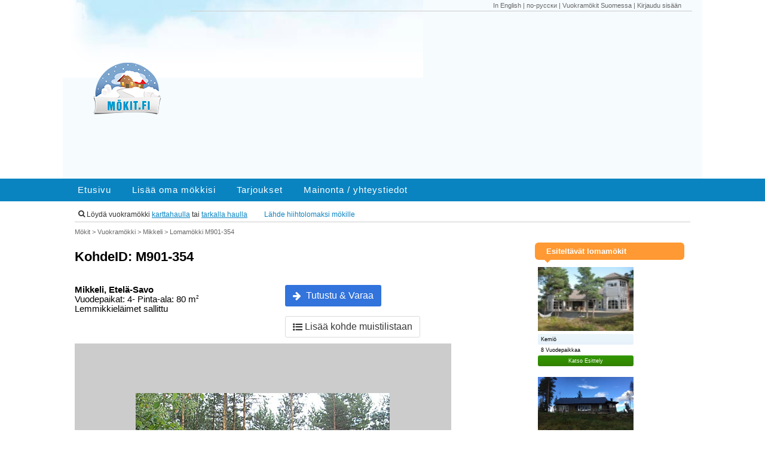

--- FILE ---
content_type: text/html; charset=UTF-8
request_url: https://www.xn--mkit-5qa.fi/vuokramokit/mikkeli/kohde/M901-354
body_size: 9074
content:
<!-- ME: www.xn--mkit-5qa.fivuokramokit/mikkeli/kohde/M901-354 --><!DOCTYPE html>
<html lang="fi">
<head>
    <title>Vuokraa mökki Mikkeli | 4+0 vuodepaikkaa - Etelä-Savo, id: M901-354</title>
        <meta name="description" content="Varaa majoitus helposti netissä paikkakunnalta Mikkeli (Kohde: M901-354). Kohteen pinta-ala 80 neliömetriä ja vuodepaikkoja: 4+0 kpl. Katso lisää"/>
    <!-- Google Tag Manager -->
    <script>(function(w,d,s,l,i){w[l]=w[l]||[];w[l].push({'gtm.start':new Date().getTime(),event:'gtm.js'});var f=d.getElementsByTagName(s)[0],j=d.createElement(s),dl=l!='dataLayer'?'&l='+l:'';j.async=true;j.src='https://www.googletagmanager.com/gtm.js?id='+i+dl;f.parentNode.insertBefore(j,f);})(window,document,'script','dataLayer','GTM-W3P679N');</script>
    <!-- End Google Tag Manager -->
    
                    
    <!-- www.xn--mkit-5qa.fi -->    
                <meta property="fb:admins" content="100000600305004"/>

    

            <link rel="alternate" hreflang="x-default" href="https://www.mökit.fi/vuokramokit/mikkeli/kohde/M901-354"/>
        <link rel="alternate" hreflang="ru" href="https://www.mökit.fi/rus/vuokramokit/mikkeli/kohde/M901-354"/>
        <link rel="alternate" hreflang="en" href="https://www.mökit.fi/en/vuokramokit/mikkeli/kohde/M901-354"/>
        

            <meta property="og:type" content="article"/>
        <meta name="og:title" content="Varaa majoitus paikkakunnalta: Mikkeli"/>
        <meta name="og:description" content="Kohteen pinta-ala: 80. Vuodepaikkoja yhteensä: 4 kpl - Katso lisää"/>
        <meta name="og:site_name" content="Mökit.fi"/>
        <meta property="og:url" content="https://www.mökit.fi/vuokramokit/mikkeli/kohde/M901-354"/>
        <meta property="og:image" content="https://www.mökit.fi/documents/pictures/lomarengas/901_1_thumb_1391.jpg"/>
                <link rel="canonical" href="https://www.mökit.fi/vuokramokit/mikkeli/kohde/M901-354"/>
        
    
        
    <meta name="viewport" content="initial-scale=1.0, width=device-width, user-scalable=no"/>
    <meta charset="UTF-8">
    <meta name="HandheldFriendly" content="True"/>


    <!-- nosto only PIDÄ TÄMÄ EKANA -->
        <link rel="stylesheet" href="https://www.mökit.fi/_data17/css/bulma.css"/>
            <!-- ALL -->
    <link rel="stylesheet" href="https://maxcdn.bootstrapcdn.com/font-awesome/4.7.0/css/font-awesome.min.css"/>
    <link rel="stylesheet" href="https://www.mökit.fi/_data17/css/mokit17_base.css" type="text/css"/>

  <!-- home+sivupalkki -->
        <link rel="stylesheet" href="https://www.mökit.fi/_data17/css/mokit17_home.css" type="text/css"/>

    <!-- nosto+rekisteröityminen -->
    
    <!-- kartta -->
    
    

<script type="text/javascript">function popup(theURL,hght,wdth){window.open(theURL,'newWind','height='+hght+',width='+wdth+',scrollbars=yes,status=no,toolbar=no,copyhistory=no')}</script>



    
    
        <script src="//ajax.googleapis.com/ajax/libs/jquery/1.10.2/jquery.min.js"></script>
    
<script class="rs-file" src="https://www.xn--mkit-5qa.fi/royalslider/templates/assets/royalslider/jquery-1.8.3.min.js.pagespeed.jm.0IhQ85x_cu.js"></script>
    <script src="https://www.xn--mkit-5qa.fi/royalslider/templates/assets/royalslider,_jquery.royalslider.min.js+preview-assets,_js,_jquery-ui-1.8.22.custom.min.js.pagespeed.jc.TlyZK__jLc.js"></script><script>eval(mod_pagespeed_ERoODWyEN3);</script>
    <link class="rs-file" href="https://www.xn--mkit-5qa.fi/royalslider/templates/assets/royalslider/A.royalslider.css.pagespeed.cf.jU-nTdPuJx.css" rel="stylesheet">
    

<script>eval(mod_pagespeed_fhroSXbZCp);</script>
        <link class="rs-file" href="https://www.xn--mkit-5qa.fi/royalslider/royalslider/skins/default/A.rs-default.css.pagespeed.cf.rREnAZSzRx.css" rel="stylesheet">
    <!--
        <link class="rs-file" href="https://www.xn--mkit-5qa.fi/royalslider/royalslider/skins/default-inverted/rs-default-inverted.css" rel="stylesheet">

        <link class="rs-file" href="https://www.xn--mkit-5qa.fi/royalslider/royalslider/skins/minimal-white/rs-minimal-white.css" rel="stylesheet">

    -->

    <style>#gallery-1{width:630px;-webkit-user-select:none;-moz-user-select:none;user-select:none;background-color:#fff}@media only screen and (max-width:635px){#gallery-1{width:300px}}</style>

       

<style type="text/css" media="screen">#map_canvas{width:100%;height:280px}</style>
<script src="https://maps.googleapis.com/maps/api/js?v=3.exp&&key=AIzaSyCh6Y_ngS5bIlSMJacglY4_LVw_YC86Mik&sensor=false"></script>
<script type="text/javascript">var map=null;if(typeof(Number.prototype.toRad)==="undefined"){Number.prototype.toRad=function(){return this*Math.PI/180;}}if(typeof(Number.prototype.toDeg)==="undefined"){Number.prototype.toDeg=function(){return this*180/Math.PI;}}var dest=function(lat,lng,brng,dist){this._radius=6371;dist=typeof(dist)=='number'?dist:typeof(dist)=='string'&&dist.trim()!=''?+dist:NaN;dist=dist/this._radius;brng=brng.toRad();var lat1=lat.toRad(),lon1=lng.toRad();var lat2=Math.asin(Math.sin(lat1)*Math.cos(dist)+Math.cos(lat1)*Math.sin(dist)*Math.cos(brng));var lon2=lon1+Math.atan2(Math.sin(brng)*Math.sin(dist)*Math.cos(lat1),Math.cos(dist)-Math.sin(lat1)*Math.sin(lat2));lon2=(lon2+3*Math.PI)%(2*Math.PI)-Math.PI;return new google.maps.LatLng(lat2.toDeg(),lon2.toDeg());}
function initialize(){var myOptions={zoom:12,minZoom:12-3,maxZoom:12+3,disableDefaultUI:true,panControl:false,zoomControl:true,zoomControlOptions:{style:google.maps.ZoomControlStyle.SMALL,position:google.maps.ControlPosition.TOP_RIGHT},scaleControl:false,center:new google.maps.LatLng(61.77902,27.518526),mapTypeId:google.maps.MapTypeId.ROADMAP};var map=new google.maps.Map(document.getElementById('map_canvas'),myOptions);var startlat=61.77902;var startlng=27.518526;var dist=7;var OMAlat=dest(startlat,startlng,225,dist);var OMAlng=dest(startlat,startlng,45,dist);var image='https://www.xn--mkit-5qa.fi/images/map_icon_food.png';var myLatlng=new google.maps.LatLng(61.898568,27.800807);var markerFood1=new google.maps.Marker({position:myLatlng,map:map,title:"Helmisimpukka",icon:image});var image='https://www.xn--mkit-5qa.fi/images/map_icon_food.png';var myLatlng=new google.maps.LatLng(61.68926,27.272766);var markerFood2=new google.maps.Marker({position:myLatlng,map:map,title:"Rosso",icon:image});var image='https://www.xn--mkit-5qa.fi/images/map_icon_food.png';var myLatlng=new google.maps.LatLng(61.688838,27.272625);var markerFood3=new google.maps.Marker({position:myLatlng,map:map,title:"Mcdonalds",icon:image});var image='https://www.xn--mkit-5qa.fi/images/map_icon_gas.png';var myLatlng=new google.maps.LatLng(61.67973,27.27146);var markerGas1=new google.maps.Marker({position:myLatlng,map:map,title:"Neste",icon:image});var image='https://www.xn--mkit-5qa.fi/images/map_icon_gas.png';var myLatlng=new google.maps.LatLng(61.69623,27.28916);var markerGas2=new google.maps.Marker({position:myLatlng,map:map,title:"Neste",icon:image});var image='https://www.xn--mkit-5qa.fi/images/map_icon_gas.png';var myLatlng=new google.maps.LatLng(61.64337,27.07663);var markerGas3=new google.maps.Marker({position:myLatlng,map:map,title:"Neste",icon:image});var image='https://www.xn--mkit-5qa.fi/images/map_icon_shop.png';var myLatlng=new google.maps.LatLng(61.70140,27.30516);var markerGas1=new google.maps.Marker({position:myLatlng,map:map,title:"S-market",icon:image});var image='https://www.xn--mkit-5qa.fi/images/map_icon_shop.png';var myLatlng=new google.maps.LatLng(62.17950,27.82728);var markerGas2=new google.maps.Marker({position:myLatlng,map:map,title:"S-market",icon:image});var image='https://www.xn--mkit-5qa.fi/images/map_icon_shop.png';var myLatlng=new google.maps.LatLng(62.05373,27.73120);var markerGas3=new google.maps.Marker({position:myLatlng,map:map,title:"Tarmo L�hikauppa",icon:image});var image='https://www.xn--mkit-5qa.fi/images/blank.gif';var myLatlng=new google.maps.LatLng(61.77902,27.518526);var markerMokki=new google.maps.Marker({position:myLatlng,map:map,title:" Mikkeli, -",icon:image,zIndex:google.maps.Marker.MAX_ZINDEX+1});var image='https://www.xn--mkit-5qa.fi/images/map_icon_sight.png';var myLatlng=new google.maps.LatLng(61.702854,27.348619);var markerSight1=new google.maps.Marker({position:myLatlng,map:map,title:"Visulahti Huvipuisto",icon:image});var image='https://www.xn--mkit-5qa.fi/images/map_icon_sight.png';var myLatlng=new google.maps.LatLng(61.665888,27.337754);var markerSight2=new google.maps.Marker({position:myLatlng,map:map,title:"Tornim�ki Hiihtokeskus",icon:image});var image='https://www.xn--mkit-5qa.fi/images/map_icon_sight.png';var myLatlng=new google.maps.LatLng(61.823744,27.983416);var markerSight3=new google.maps.Marker({position:myLatlng,map:map,title:"Hasa Hiihtokeskus",icon:image});var strictBounds=new google.maps.LatLngBounds(OMAlat,OMAlng);google.maps.event.addListener(map,'dragend',function(){if(strictBounds.contains(map.getCenter()))return;var c=map.getCenter(),x=c.lng(),y=c.lat(),maxX=strictBounds.getNorthEast().lng(),maxY=strictBounds.getNorthEast().lat(),minX=strictBounds.getSouthWest().lng(),minY=strictBounds.getSouthWest().lat();if(x<minX)x=minX;if(x>maxX)x=maxX;if(y<minY)y=minY;if(y>maxY)y=maxY;map.setCenter(new google.maps.LatLng(y,x));});}google.maps.event.addDomListener(window,'load',initialize);</script>
    </head>
<body>
<!-- Google Tag Manager (noscript) -->
<noscript><iframe src="https://www.googletagmanager.com/ns.html?id=GTM-W3P679N" height="0" width="0" style="display:none;visibility:hidden"></iframe></noscript>
<!-- End Google Tag Manager (noscript) -->
<div id="fb-root"></div>
<script>window.fbAsyncInit=function(){FB.init({appId:'2180186005542097',xfbml:true,version:'v2.11'});FB.AppEvents.logPageView();};(function(d,s,id){var js,fjs=d.getElementsByTagName(s)[0];if(d.getElementById(id)){return;}js=d.createElement(s);js.id=id;js.src="https://connect.facebook.net/en_US/sdk.js";fjs.parentNode.insertBefore(js,fjs);}(document,'script','facebook-jssdk'));</script>



<header>
    <section id="top">
        <!-- logo + ylälinkit /navi btn + banneri -->
                <div id="top_logo"><img src="https://www.mökit.fi/images/mokit_talvi.png" alt="mökit logo"/></div>
        <div id="top_ad"><div id="headerNavi">
                                        <a href="https://www.mökit.fi/en/vuokramokit/mikkeli/kohde/M901-354">In English</a> | <a href="https://www.mökit.fi/rus/vuokramokit/mikkeli/kohde/M901-354">&#1087;&#1086;-&#1088;&#1091;&#1089;&#1089;&#1082;&#1080;</a>
                            | <a href="https://www.mökit.fi/vuokramokit">Vuokramökit Suomessa</a> <span class="deskonly">| <!--yhteystiedot |--> <a href="https://www.mökit.fi/rekisteroidy" rel="nofollow">Kirjaudu sisään</a> </span>
                            <span class="deskonly"><div class="fb-like" data-href="https://facebook.com/lomamokit" data-layout="button_count" data-action="like" data-size="small" data-show-faces="false" data-share="false"></div></span>
                        

            </div>
            <span>
               <script async src="//pagead2.googlesyndication.com/pagead/js/adsbygoogle.js"></script>
                <!-- Mökit pagetop 2017 -->
<ins class="adsbygoogle" style="display:block;" data-ad-client="ca-pub-6878102703599883" data-ad-slot="9565010512" data-ad-format="auto"></ins>
<script>(adsbygoogle=window.adsbygoogle||[]).push({});</script>
        </span></div>
    </section>
    <div id="fullnav">
        <nav>
            <!--<a href="#">Etusivu</a> <a href="#" class="deskonly">Lisää mökkisi</a>  <a href="#">Tarjoukset</a>-->
            <li><a href="https://www.mökit.fi/">Etusivu</a></li><li><a rel="nofollow" href="https://www.mökit.fi/rekisteroidy">Lisää oma mökkisi</a></li><li><a href="https://www.mökit.fi/tarjoukset">Tarjoukset</a></li><li><a href="https://www.mökit.fi/mainonta">Mainonta / yhteystiedot</a></li>        </nav>
    </div>
            <div id="subnavi">
                        <span class="subsp"><i class="fa fa-search" aria-hidden="true"></i> Löydä vuokramökki <a href="https://www.mökit.fi/majoitushaku" style="text-decoration:underline;">karttahaulla</a> tai <a href="https://www.mökit.fi/mokkihaku" style="text-decoration:underline;">tarkalla haulla</a></span>
                                                        <span class="subsp2 deskonly"><a href="https://www.mökit.fi/hiihtoloma-mokki">Lähde hiihtolomaksi mökille</a></span>
        

        </div>
        </header>
<section id="home_nostot">
    <div id="home_nostot_main">
        <div id="page_content"><div id="content_bg"><div id="Breadcrumb" itemscope itemtype="https://schema.org/BreadcrumbList">
<span itemprop="itemListElement" itemscope itemtype="https://schema.org/ListItem"><a href="https://www.mökit.fi/" itemscope itemtype="https://schema.org/Thing" itemprop="item"><span itemprop="name">Mökit</span></a><meta itemprop="position" content="1"/> &gt;</span>
<span itemprop="itemListElement" itemscope itemtype="https://schema.org/ListItem"><a href="https://www.mökit.fi/vuokramokki-suomesta" itemscope itemtype="https://schema.org/Thing" itemprop="item"><span itemprop="name">Vuokramökki</span></a><meta itemprop="position" content="2"/> &gt;</span>
<span itemprop="itemListElement" itemscope itemtype="https://schema.org/ListItem"><a href="https://www.mökit.fi/vuokramokit/mikkeli" itemscope itemtype="https://schema.org/Thing" itemprop="item"><span itemprop="name">Mikkeli</span></a><meta itemprop="position" content="3"/> &gt;</span>

<span itemprop="itemListElement" itemscope itemtype="https://schema.org/ListItem"><span itemscope itemtype="https://schema.org/Thing" itemprop="item">Lomamökki M901-354</span><meta itemprop="position" content="4"/></span>

</div>


<div>
<!-- * TEMPLATE: KOHDE * -->
 <div class="event-venue">
<h1 style="padding:0px;" itemprop="name">KohdeID: M901-354</h1>

<div id="kohdetop_0">
<div id="kohdetop_1" itemprop="address" itemscope itemtype="https://schema.org/PostalAddress">
<b><span itemprop="addressLocality">Mikkeli</span>, <a style="text-decoration:none; color:#000;" href="https://www.mökit.fi/vuokramokit/etela-savo"><span itemprop="addressRegion">Etelä-Savo</span></a></b><br/>


    Vuodepaikat: 4- Pinta-ala: 80 m<sup style="font-size:6pt;">2</sup> <br/>
Lemmikkieläimet sallittu <br/><br/>
</div>
<div id="kohdetop_2">
<div id="center_btn">

<!-- DBout http://www.lomarengas.fi/mokit/1391 -->        <div style="padding:15px 0 15px 5px;">
    <a class="button is-info" rel="nofollow" href="https://track.adtraction.com/t/t?a=1071150667&as=1118170649&t=2&tk=1&url=https://www.lomarengas.fi/mokit/1391" target="_blank">
        <i class="fa fa-arrow-right" aria-hidden="true"></i> &nbsp; Tutustu &amp; Varaa
 </a>
</div>


<div style="padding:1px 0 5px 5px; margin-bottom: 5px;">


        <a onclick="ga('send', 'event', 'Toiminto', 'Muistilista', 'M901-354');" href="https://www.mökit.fi/lisaa_muistilista.php?id=M901-354" rel="nofollow" class="button"><i class="fa fa-list-ul" aria-hidden="true"></i> &nbsp;Lisää kohde muistilistaan </a>


</div>
</div>
</div>

</div>
 
 </div>
          <!--
<div class="tabContainer">
   <div id="tab1" class="tabContent">      
-->

    <div style="width: 99%;">
    <div id="gallery-1" class="royalSlider rsDefault">
      
<!-- * KUVAT * -->
<!--
    <div id="gallery" class="ad-gallery">
      <div class="ad-image-wrapper">
      </div>
      <div class="ad-controls">
      </div>
      <div class="ad-nav">
        <div class="ad-thumbs">
          <ul class="ad-thumb-list">
<li>
              <a href="https://www.xn--mkit-5qa.fi/documents/pictures/lomarengas/901_1_1391.jpg">
                <img src="https://www.xn--mkit-5qa.fi/documents/pictures/lomarengas/901_1_1391.jpg" style="height:60px;"  title="M901-354" longdesc="" alt="" class="image0">
              </a>
            </li> -->
            <a class="rsImg  bugaga " data-rsw="425" data-rsh="319" data-rsbigimg="https://www.xn--mkit-5qa.fi/documents/pictures/lomarengas/901_1_1391.jpg" href="https://www.xn--mkit-5qa.fi/documents/pictures/lomarengas/901_1_1391.jpg"><img width="96" height="72" class="rsTmb" src="https://www.xn--mkit-5qa.fi/documents/pictures/lomarengas/901_1_1391.jpg.pagespeed.ce.xO1zWm7DJQ.jpg"></a>


         <!--
<li>
              <a href="https://www.lomarengas.fi/serviceimages/1391/1391_03.jpg">
                <img src="https://www.lomarengas.fi/serviceimages/1391/1391_03.jpg" style="height:60px;" title="kohdeID: M901-354" longdesc="" alt="" class="image0">
              </a>
            </li> 
            -->
<a class="rsImg  bugaga " data-rsw="" data-rsh="" data-rsbigimg="https://www.lomarengas.fi/serviceimages/1391/1391_03.jpg" href="https://www.lomarengas.fi/serviceimages/1391/1391_03.jpg"><img width="96" height="72" class="rsTmb" src="https://www.lomarengas.fi/serviceimages/1391/1391_03.jpg"></a>

<!--
<li>
              <a href="https://www.lomarengas.fi/serviceimages/1391/1391_04.jpg">
                <img src="https://www.lomarengas.fi/serviceimages/1391/1391_04.jpg" style="height:60px;" title="kohdeID: M901-354" longdesc="" alt="" class="image1">
              </a>
            </li> 
            -->
<a class="rsImg " data-rsw="" data-rsh="" data-rsbigimg="https://www.lomarengas.fi/serviceimages/1391/1391_04.jpg" href="https://www.lomarengas.fi/serviceimages/1391/1391_04.jpg"><img width="96" height="72" class="rsTmb" src="https://www.lomarengas.fi/serviceimages/1391/1391_04.jpg"></a>

<!--
<li>
              <a href="https://www.lomarengas.fi/serviceimages/1391/1391_06.jpg">
                <img src="https://www.lomarengas.fi/serviceimages/1391/1391_06.jpg" style="height:60px;" title="kohdeID: M901-354" longdesc="" alt="" class="image2">
              </a>
            </li> 
            -->
<a class="rsImg " data-rsw="" data-rsh="" data-rsbigimg="https://www.lomarengas.fi/serviceimages/1391/1391_06.jpg" href="https://www.lomarengas.fi/serviceimages/1391/1391_06.jpg"><img width="96" height="72" class="rsTmb" src="https://www.lomarengas.fi/serviceimages/1391/1391_06.jpg"></a>

<!--
<li>
              <a href="https://www.lomarengas.fi/serviceimages/1391/1391_07.jpg">
                <img src="https://www.lomarengas.fi/serviceimages/1391/1391_07.jpg" style="height:60px;" title="kohdeID: M901-354" longdesc="" alt="" class="image3">
              </a>
            </li> 
            -->
<a class="rsImg " data-rsw="" data-rsh="" data-rsbigimg="https://www.lomarengas.fi/serviceimages/1391/1391_07.jpg" href="https://www.lomarengas.fi/serviceimages/1391/1391_07.jpg"><img width="96" height="72" class="rsTmb" src="https://www.lomarengas.fi/serviceimages/1391/1391_07.jpg"></a>

<!--
<li>
              <a href="https://www.lomarengas.fi/serviceimages/1391/1391_08.jpg">
                <img src="https://www.lomarengas.fi/serviceimages/1391/1391_08.jpg" style="height:60px;" title="kohdeID: M901-354" longdesc="" alt="" class="image4">
              </a>
            </li> 
            -->
<a class="rsImg " data-rsw="" data-rsh="" data-rsbigimg="https://www.lomarengas.fi/serviceimages/1391/1391_08.jpg" href="https://www.lomarengas.fi/serviceimages/1391/1391_08.jpg"><img width="96" height="72" class="rsTmb" src="https://www.lomarengas.fi/serviceimages/1391/1391_08.jpg"></a>

<!--            </ul>
        </div>   
     </div></div>  -->

          
<!-- / KUVAT / -->
    </div>
    </div>

            </div>
      
      
      </div>


<p><br/>
<iframe src="https://www.facebook.com/plugins/like.php?href=https://www.mökit.fi/vuokramokit/mikkeli/kohde/M901-354&amp;layout=button_count&amp;show_faces=false&amp;width=450&amp;action=recommend&amp;font=tahoma&amp;colorscheme=light&amp;height=21" scrolling="no" frameborder="0" style="border:none; overflow:hidden; width:140px; height:21px;" allowTransparency="true"></iframe>

    
          </p> 



<div style="height: 4px;">&nbsp;</div><div style="background-color: #fff;  font-size: 9pt; padding-bottom: 3px; padding-top: 3px; padding-right: 10px; padding-left: 10px; width: 90%;"><b>Varaukset ja lisätiedot</b><br/></div><div class="ilmo_line"><img src="https://www.xn--mkit-5qa.fi/images/blank.gif.pagespeed.ce.3z5WfW8W0E.gif" alt=""/></div><div style="background-color: #ffffff;  font-size: 9pt;  padding-bottom: 3px; padding-top: 3px; padding-right: 10px; padding-left: 10px; width: 90%;">Kohdetta vuokraa: <a onclick="ga('send', 'event', 'OutLink', 'Lomarengas', 'Ilmo_tiedot_linkki');" href="https://track.adtraction.com/t/t?a=1071150667&as=1118170649&t=2&tk=1&url=http://www.lomarengas.fi/mokit/1391" target="_blank" rel="nofollow">Lomarengas.fi</a><br/><img src="https://track.adtraction.com/t/t?a=1071150667&as=1118170649&t=1&tk=1&i=1" width="1" height="1" border="0">
</div><div style="background-color: #ffffff;  font-size: 9pt;  padding-bottom: 3px; padding-top: 3px; padding-right: 10px; padding-left: 10px;"><br/></div>
<!-- BETA -->



<!--</div> -->









<table border="0" cellpadding="0" cellspacing="0">

<tr>
  <td style="background-color: #fff;  font-size: 9pt; padding-bottom: 3px; padding-top: 3px; padding-right: 10px; padding-left: 10px;"><b>Vuokraushinnat</b></td>
        
  <td style="background-color: #fff; font-size: 9pt; text-align: right;  padding-bottom: 3px; padding-top: 3px; padding-right: 20px; padding-left: 10px;">vrk</td> 
  <td style="background-color: #fff; font-size: 9pt; text-align: right;  padding-bottom: 3px; padding-top: 3px; padding-right: 20px; padding-left: 10px;">vkl</td>
  <td style="background-color: #fff; font-size: 9pt; text-align: right;  padding-bottom: 3px; padding-top: 3px; padding-right: 20px; padding-left: 10px;">vko</td>
</tr>

<tr>
  <td style="background-color: #ffffff; font-size: 9pt; padding-bottom: 3px; padding-top: 3px; padding-right: 10px; padding-left: 10px;">Hinnat alkaen</td>
  <td style="background-color: #ffffff; font-size: 9pt; text-align: right;  padding-bottom: 3px; padding-top: 3px; padding-right: 20px; padding-left: 10px;">0</td>
  <td style="background-color: #ffffff; font-size: 9pt; text-align: right;  padding-bottom: 3px; padding-top: 3px; padding-right: 20px; padding-left: 10px;">0</td>
  <td style="background-color: #ffffff; font-size: 9pt; text-align: right;  padding-bottom: 3px; padding-top: 3px; padding-right: 20px; padding-left: 10px;">0</td> 
</tr>

<!-- SES_1  | -->


</table>




  </td>
  </tr>
    <tr>
  <td colspan="2" style="vertical-align: top; font-size: 9pt;">
 <div style="height: 20px;">&nbsp;</div><b style="padding-left: 10px;  font-size: 9pt;">Lisätiedot</b><br/><div class="ilmo_line"><img src="https://www.xn--mkit-5qa.fi/images/blank.gif.pagespeed.ce.3z5WfW8W0E.gif" alt=""/></div><div style="background-color: #ffffff;  font-size: 9pt; line-height: 14pt; padding-bottom: 3px; padding-top: 3px; padding-right: 10px; padding-left: 10px; white-space: pre-wrap; white-space: -moz-pre-wrap;  white-space: -pre-wrap;  white-space: -o-pre-wrap;  word-wrap: break-word;"><span itemprop="description">Mikkelist&auml; 21 km koilliseen, Saarij&auml;rvi 15 m (pituus 8 km, leveys 3 km), matala hiekkapohjainen kahluuranta lapsille, ranta syvenee n. 5 metrin p&auml;&auml;ss&auml; jyrk&auml;sti, oma vene. Hirsim&ouml;kki 2007, tupakeitti&ouml;, makuuhuone 2 vuodetta, makuuhuone parivuode, pukuhuone, pesuhuone, kodinhoitohuone/WC, sauna, avokuisti (20 m). M&ouml;kiss&auml; on koneellinen ilmastointi, kuivausrumpu ja l&auml;mm&ouml;ntalteenottoj&auml;rjestelm&auml;. Ilmal&auml;mp&ouml;pumppu, my&ouml;s kes&auml;ll&auml; viilennykseen. Internet-yhteys (1 mt).
  Raudanniemi

Tasainen, nurmikkoinen ja aurinkoinen tontti, ranta avautuu l&auml;nteen.  Ulkona pistorasia autolle. Yhteinen tenniskentt&auml; sek&auml; muita pelipaikkoja (mm. jalkapallo, p&ouml;yt&auml;tennis, koripallokori, sulkapallo ja j&auml;ttitrampoliini) vapaasti k&auml;ytett&auml;viss&auml;. 

Vuokrattavana &quot;l&auml;skipy&ouml;ri&auml;&quot; ymp&auml;ri vuoden, SUP-lautoja, per&auml;moottoreita, kalastusv&auml;lineit&auml;, talvisin hiihtov&auml;lineit&auml;, lumikenki&auml; ja retkiluistimia (j&auml;&auml;tilanteen salliessa). 

Hiekkalaatikko lapsille. Leipomo/ravintola 7 km.  Kotiteatteri (DVD/CD, radio, 3,5mm AUX). Grillikatoksessa on puugrilli, terassilla on hiiligrilli.

Kalastuslupa useammalle vavalle sis&auml;ltyy hintaan. Asiakkaalla (18-64 -vuotiaat kalastajat) tulee itsell&auml; olla maksettuna valtion kalastonhoitomaksu (lis&auml;tietoja www.ahven.net).</span><br/><br/></div> 
   </td>
  </tr>
</table>


<div style="height: 4px;">&nbsp;</div><div style="background-color: #fff;  font-size: 9pt; padding-bottom: 3px; padding-top: 3px; padding-right: 10px; padding-left: 10px;"><b>Etäisyydet</b><br/></div><div class="ilmo_line"><img src="https://www.xn--mkit-5qa.fi/images/blank.gif.pagespeed.ce.3z5WfW8W0E.gif" alt=""/></div><div style="background-color: #ffffff;  font-size: 9pt; line-height: 14pt; padding-bottom: 3px; padding-top: 3px; padding-right: 10px; padding-left: 10px;">Bussipysäkki: 4.0 km, Kauppa: 15.0 km, Naapuriin: 0.1 km, Ravintola: 15.0 km, <br/><br/></div>  <div style="height: 4px;">&nbsp;</div><div style="background-color: #fff;  font-size: 9pt; padding-bottom: 3px; padding-top: 3px; padding-right: 10px; padding-left: 10px;"><b>Varusteet</b><br/></div><div class="ilmo_line"><img src="https://www.xn--mkit-5qa.fi/images/blank.gif.pagespeed.ce.3z5WfW8W0E.gif" alt=""/></div><div style="background-color: #ffffff;  font-size: 9pt; line-height: 14pt; padding-bottom: 3px; padding-top: 3px; padding-right: 10px; padding-left: 10px;"><i>Katso kohteen varustetiedot Lomarenkaan sivuilta: <a style="text-decoration:none; color: #333; font-size: 9pt;" target="_blank" rel="nofollow" onclick="ga('send', 'event', 'OutLink', 'Lomarengas', 'Ilmo_linkki');" href="https://track.adtraction.com/t/t?a=1071150667&as=1118170649&t=2&tk=1&url=http://www.lomarengas.fi/mokit/1391">klikkaa tästä</a></i><br/><br/></div><div id="a_homeDIV1_order"><div id="a_home"><a style="padding-left: 10px;  font-size: 9pt;" target="_blank" rel="nofollow" onclick="ga('send', 'event', 'OutLink', 'Lomarengas', 'Ilmo_linkki');" href="https://track.adtraction.com/t/t?a=1071150667&as=1118170649&t=2&tk=1&url=http://www.lomarengas.fi/mokit/1391">tutustu &amp; varaa</a><br/><br/><div id="map_canvas"></div>     
   <img src="https://track.adtraction.com/t/t?a=1071150667&as=1118170649&t=1&tk=1&i=1" width="1" height="1" border="0">
  
  <br/>
<div style="font-size:8pt; padding-top: 6px; padding-bottom:6px;">
<i>Vuokranantaja vastaa ilmoituksessa esitettyjen tietojen paikkaansa pitävyydestä sekä siitä että ilmoituksessa esitetyt kuvat vastaavat kohteen todellista kuntoa.</i><br/><br/>
<a rel="nofollow" style="font-size: 8pt; color:#666;" href="javascript:popup('https://www.mökit.fi/virheellinen_ilmoitus.php?id=M901-354',500,680);">Ilmoita ylläpidolle asiattomasta ilmoituksesta</a>
</div>


    <br/>
    <script async src="//pagead2.googlesyndication.com/pagead/js/adsbygoogle.js"></script>
<!-- Mökit 14 - ilmoitus -->
<ins class="adsbygoogle" style="display:inline-block;width:300px;height:250px" data-ad-client="ca-pub-6878102703599883" data-ad-slot="4684533716"></ins>
<script>(adsbygoogle=window.adsbygoogle||[]).push({});</script>
    
    


</div></div>

</div>
<!-- / TEMPLATE: KOHDE / -->


</div>


<!-- MUST /div -->
</div>


</div></div>


    <script type="application/ld+json">
	{
  	"@context": "https://schema.org",
  	"@type": "LodgingBusiness",
  	"description": "Vuokrattava kiinteist&ouml; paikkakunnalla: Mikkeli",
  	"name": "KohdeID: M901-354",
 "image" : "https://www.xn--mkit-5qa.fi/documents/pictures/lomarengas/901_1_1391.jpg",
 "url" : "https://www.xn--mkit-5qa.fi:443/vuokramokit/mikkeli/kohde/M901-354",
 "currenciesAccepted" : "EUR",
  "priceRange" : "0",


  	"geo": {
    "@type": "GeoCoordinates",
    "latitude": "61.77902",
    "longitude": "27.518526"
 		},

  	"sameAs" : [ "https://www.facebook.com/lomamokit/"]
	}
</script>
<aside id="home_nostot_aside" style="padding:0;margin:0;">
         <br/><div><h2 class="hd_nosto">Esiteltävät lomamökit</h2></div> 


 <!-- *** -->
<div id="land_nosto_pad">
    <div style="padding:0;margin:0;">
                          <!-- * nostot * -->
   
<!--   <div id="home_nosto_pad"> -->
   <div>
     
             <div style="display:table-cell; vertical-align: top; float:left; padding-top:0; margin:0; padding-right:10px; border: 0;">

   
 
   
  
                 <div class="home_photo_wrap"><a href="https://www.mökit.fi/vuokramokit/kemio/kohde/M1024-626" style="text-decoration:none;" rel="nofollow">
                     <div class="home_photo" style="width: 160px; height: 107px; background: url('https://www.mökit.fi/documents/pictures/1_s_M1024-626.jpg') no-repeat; background-size: 100% 100%;">&nbsp;</div></a>
                     <div class="home_photo_info">
                         <div class="home_hilite_row">Kemiö</div>

                         <div class="home_no_hilite_row">8 Vuodepaikkaa</div>

                         <div class="home_ctabtn_row"><a href="https://www.mökit.fi/vuokramokit/kemio/kohde/M1024-626" rel="nofollow">Katso Esittely</a></div>

                     </div>
                 </div>

                 <br/>
             </div>



<!-- // -->
  </div>
    
             <div style="display:table-cell; vertical-align: top; float:left; padding-top:0; margin:0; padding-right:10px; border: 0;">

   
 
   
  
                 <div class="home_photo_wrap"><a href="https://www.mökit.fi/vuokramokit/puolanka/kohde/M901-8667" style="text-decoration:none;" rel="nofollow">
                     <div class="home_photo" style="width: 160px; height: 107px; background: url('https://www.mökit.fi/documents/pictures/lomarengas/901_1_14923.jpg') no-repeat; background-size: 100% 100%;">&nbsp;</div></a>
                     <div class="home_photo_info">
                         <div class="home_hilite_row">Puolanka</div>

                         <div class="home_no_hilite_row">6+1 Vuodepaikkaa</div>

                         <div class="home_ctabtn_row"><a href="https://www.mökit.fi/vuokramokit/puolanka/kohde/M901-8667" rel="nofollow">Katso Esittely</a></div>

                     </div>
                 </div>

                 <br/>
             </div>



<!-- // -->
  </div>
    
        </div>
    </div>
</div>

<!-- *** -->
</aside></section>
<!-- -->


<footer>

        <div id="footer_mail_full">
        <div id="footer_mail">
<div id="footer_colmail">

        <a name="email"></a>
        <script>function mailSubmit(){document.getElementById("mail-id").submit();}</script>
    <form method="post" action="#email" id="mail-id">
        <input type="hidden" value="1" name="send"/>
        <input type="hidden" value="1" name="fhide"/>


        <h3>Liity mökkien sähköpostilistalle</h3>
      <p style="font-size:9pt;">Tilaa uutiskirjeemme, saat kerran kuussa parhaat mökkitarjoukset ja muut mökkeilyyn liittyvät aiheet suoraan sähköpostiisi.</p>



        <div class="field has-addons">
            <div class="control">
                <input class="input" type="text" name="newsmail" required="required" id="f_email_w" placeholder="Sähköposti">

            </div>
            <div class="control">
                <a class="button is-info" id="liity-id" onclick="javascript:mailSubmit();">
                    Liity
                </a>
            </div>
        </div>


    </form>




        </div>

    
    


</div>
        </div>
    </div>

        <div id="footer_wrap_full">
        <div id="footer_wrap">
            <div id="footer_col1">
                                    <a href="https://facebook.com/lomamokit" style="text-decoration:none; font-family: arial, verdana; font-size: 13pt; color:#000;" target="_blank"><img style="width: 50px; height:50px; vertical-align: middle;" src="http://www.mökit.fi/_data17/facebook.svg" alt="Mökit Facebookissa"><span style="padding-left:20px">Mökit Facebookissa</span></a>
                    






            </div>
<div id="footer_col2" style="font-family: arial, verdana;">
    <div style="font-size: 13pt; line-height: 12pt; padding-bottom: 10px; color:#000;">Ajankohtaista</div>
    - <a href="https://www.mökit.fi/hiihtoloma-mokki" style="text-decoration:none; font-family: arial, verdana; font-size: 9pt; line-height: 14pt; color:#000;">Hiihtoloma majoitus</a><br/>
    - <a href="https://www.mökit.fi/paasiainen-matka-loma-mokki" style="text-decoration:none; font-family: arial, verdana; font-size: 9pt; line-height: 14pt; color:#000;">Pääsiäiseksi mökkille</a><br/>
    - <a href="http://www.mökit.fi/vuokramokki-suomesta" style="text-decoration:none; font-family: arial, verdana; font-size: 9pt; line-height: 14pt; color:#000;">Suomen vuokramökit</a><br/>
    - <a href="http://www.mökit.fi/lomamokit-mokkivuokraus" style="text-decoration:none; font-family: arial, verdana; font-size: 9pt; line-height: 14pt; color:#000;">Tietoa mökkivuokrauksesta</a><br/>
    - <a href="http://www.mökit.fi/kotimaan-matkailu" style="text-decoration:none; font-family: arial, verdana; font-size: 9pt; line-height: 14pt; color:#000;">Kotimaan matkailuvinkkejä</a><br/>
    - <a href="https://www.mökit.fi/hiihtokeskusmokit" style="text-decoration:none; font-family: arial, verdana; font-size: 9pt; line-height: 14pt; color:#000;">Hiihtokeskusmökit</a><br/>



</div>
            <div id="footer_col3" style="font-family: arial, verdana;">
            <div style="font-size: 13pt; line-height: 12pt; padding-bottom: 10px; color:#000;">Kiinnostavia koheita</div>
                            - <a href="http://www.mökit.fi/vuokramokit/uusimaa" style="text-decoration:none; font-family: arial, verdana; font-size: 9pt; line-height: 14pt; color:#000;">Mökit Uudellamaalla</a>
                <br/>
                - <a href="http://www.mökit.fi/vuokramokit/akaslompolo" style="text-decoration:none; font-family: arial, verdana; font-size: 9pt; line-height: 14pt; color:#000;">Äkäslompolo</a>
                <br/>
                - <a href="http://www.mökit.fi/vuokramokit/kuusamo" style="text-decoration:none; font-family: arial, verdana; font-size: 9pt; line-height: 14pt; color:#000;">Kuusamo</a>
                <br/>
                - <a href="http://www.mökit.fi/ruka" style="text-decoration:none; font-family: arial, verdana; font-size: 9pt; line-height: 14pt; color:#000;">Mökit Rukalla</a>
                <br/>
                - <a href="http://www.mökit.fi/levi" style="text-decoration:none; font-family: arial, verdana; font-size: 9pt; line-height: 14pt; color:#000;">Levin mökit</a>
                <br/>
                - <a href="http://www.mökit.fi/yllas" style="text-decoration:none; font-family: arial, verdana; font-size: 9pt; line-height: 14pt; color:#000;">Majoitus Ylläs</a>
                <br/>

                


        </div>
    </div>
    </div>

    <div id="footer_content" style="padding: 8px 0 8px 0;">
        &copy; 2008-2026 Mökit.fi &amp; FCR Solutions Oy | <a href="http://www.mökit.fi/cookies" rel="nofollow">Evästeet &amp; tietosuoja</a> | <a href="http://www.mökit.fi/info">Haluatko mainostaa Mökit.fi:ssä</a>
    </div>
</footer>


        <script type="text/javascript">jQuery(document).ready(function($){$('#gallery-1').royalSlider({fullscreen:{enabled:false,nativeFS:false},controlNavigation:'thumbnails',autoScaleSlider:true,autoScaleSliderWidth:550,autoScaleSliderHeight:487,loop:false,imageScaleMode:'fit-if-smaller',navigateByClick:true,numImagesToPreload:2,arrowsNav:true,arrowsNavAutoHide:true,arrowsNavHideOnTouch:true,keyboardNavEnabled:true,fadeinLoadedSlide:true,globalCaption:true,globalCaptionInside:false,thumbs:{appendSpan:true,firstMargin:true,paddingBottom:4}});});</script>
        </body>
</html>


--- FILE ---
content_type: text/html; charset=utf-8
request_url: https://www.google.com/recaptcha/api2/aframe
body_size: 255
content:
<!DOCTYPE HTML><html><head><meta http-equiv="content-type" content="text/html; charset=UTF-8"></head><body><script nonce="Ah7sgdoECGJ6Duc4gSsnDw">/** Anti-fraud and anti-abuse applications only. See google.com/recaptcha */ try{var clients={'sodar':'https://pagead2.googlesyndication.com/pagead/sodar?'};window.addEventListener("message",function(a){try{if(a.source===window.parent){var b=JSON.parse(a.data);var c=clients[b['id']];if(c){var d=document.createElement('img');d.src=c+b['params']+'&rc='+(localStorage.getItem("rc::a")?sessionStorage.getItem("rc::b"):"");window.document.body.appendChild(d);sessionStorage.setItem("rc::e",parseInt(sessionStorage.getItem("rc::e")||0)+1);localStorage.setItem("rc::h",'1769073197230');}}}catch(b){}});window.parent.postMessage("_grecaptcha_ready", "*");}catch(b){}</script></body></html>

--- FILE ---
content_type: text/css
request_url: https://www.xn--mkit-5qa.fi/_data17/css/mokit17_base.css
body_size: 12827
content:
@charset "utf-8";
/* base css */
html, body { background-color: #fff; padding: 0; margin:0; overflow-x: hidden; }
html {
    -webkit-box-sizing: border-box;
    box-sizing: border-box;
}

* {
    -webkit-box-sizing: inherit;
    box-sizing: inherit;
}

*:before, *:after {
    -webkit-box-sizing: inherit;
    box-sizing: inherit;
}

aside { margin-top:0; padding:0; }
header { width: 100%;   }
#top { width: 1070px; margin: 0 auto; border: solid 0px red; display: table;  background:#f6fbfe url(https://www.xn--mkit-5qa.fi/2017/header-back2.png) no-repeat; }
#top_logo { display: table-cell; width: 20%; vertical-align: middle; text-align: center; }
#top_ad { display: table-cell; width: 79%; height: 119px; vertical-align: top; text-align:right; }
#headerNavi{font-size:8pt;text-align:right;padding:3px 15px 3px 0;border-bottom:solid 1px #ccc;width:98%;}
.deskonly { display: inline; }


#headerNavi {
    font-family: Arial, verdana; color: #666; font-size: 8pt;
}
#headerNavi a {
    text-decoration:none; color: #666; font-size: 8pt;
}
#headerNavi a:hover {
    text-decoration:underline; color: #666; font-size: 8pt;
}


#Breadcrumb { font-size: 8pt; color:#666; padding: 5px 5px 5px 0px; margin-top:0; }
#Breadcrumb a { font-size: 8pt; text-decoration:none;  color:#666; }
#Breadcrumb a:hover { text-decoration:underline; }

#fullnav { width:100%; background-color: #0a84c1; }
nav {  width: 1040px; margin: 0 auto; border: solid 0px blue; padding: 10px; }
nav a { font-family: Arial, verdana; color: #fff; font-size: 11pt; padding: 8px 15px 8px 0; }

nav ul { padding: 10px 15px 10px 15px; margin: 0; list-style: none; }
nav li {  display: inline; padding-right: 20px; }
nav li a {  letter-spacing:1px; font: 11pt Arial, Verdana; color: #fff; text-decoration:none; }
nav li a:hover {  color: #ffcc66; text-decoration:none; }

#subnavi { width: 1030px; margin: 0 auto; font-family: Arial, verdana; color: #333; font-size: 9pt;  padding:15px 15px 5px 0; border-bottom: solid 1px #ccc; }
#subnavi a {  color: #0a84c1; text-decoration: none; }
.subsp { padding-left: 6px; }
.subsp2 { padding-left: 25px; }

#page_content { margin-right: 75px;  font-family: Arial, verdana; font-size: 11pt; }
#pagepic { width: 500px; }

#home_nostot { display: table; width: 1030px; margin: 0 auto; padding:0;  }
#home_nostot_main { display: table-cell; width: 74%; padding:5px 0 0 0; margin:0; }
#home_nostot_aside { display: table-cell; width: 25%; }
#home_nosto_pad{padding:1px 0 0 5px; width: 100%;}

.home_photo_wrap { padding:0;margin:0; }
.home_photo { }
.home_photo_info {padding: 5px 0 0 0; }

#raj_desk {  display: inline; }
#raj_mobile {  display: none; }
#raj_wrap { display: table; width:100%; }
#raj_line1 { display: table; width:100%; }
#raj_line2 { display: table; width:100%; }
.raj_col { display: table-cell; width:115px; }
.merged{
    width:50%;
    height:50%;
}
.raj_form_btn { font-size:9pt; }


.hd_buble {  position:relative;  padding:15px 15px 15px 0px;  margin:1em 0 3em;  color:#000; width: 350px;  background:#e9f4fb;  -webkit-border-radius:6px;  -moz-border-radius:6px; border-radius:6px; }
.hd_buble:after {  content:"";  position:absolute; bottom:-5px; left:15px;   border-width:6px 6px 0; border-style:solid;  border-color:#e9f4fb transparent; display:block; width:0; }
h1.hd_buble { font-size:11pt; padding: 7px 19px 7px 19px; font-family: Arial, Verdana; margin:10px 0 11px 0; }

h1.hd { font-size:14pt; }

.hd_nosto {  position:relative;  padding:15px 15px 15px 0px;  margin:1em 0 3em;  color:#fff; width: 250px;  background:#ff9933;  -webkit-border-radius:6px;  -moz-border-radius:6px; border-radius:6px; }
.hd_nosto:after {  content:"";  position:absolute; bottom:-5px; left:15px;   border-width:6px 6px 0; border-style:solid;  border-color:#ff9933 transparent; display:block; width:0; }
h2.hd_nosto { font-size:10pt; padding: 7px 19px 7px 19px; font-family: Arial, Verdana;  margin:10px 0 11px 0; }

#hiihtopicDiv{ float:right; padding: 0 0 25px 25px; }
#landing_txt { font-family: Arial, Verdana; font-size: 10pt; line-height: 16pt; width:90%; padding-bottom: 50px; }


.more { color:#000; font-family: arial, verdana; font-size: 10pt; line-height: 16pt; }
.more_txt { color:#000; font-family: arial, verdana; font-size: 10pt; line-height: 16pt; }
.more a { color: #0a84c1; text-decoration:none; }

.morelink { color:#000; padding:20px 0 20px 0; }

#content { width: 1010px; margin: 0 auto; border: solid 0px blue; padding: 10px; font-family: Arial, verdana; color: #333; font-size: 10pt; line-height: 16pt; }
footer { width:100%; border-top: solid 1px #ccc;  }

#footer_mail_full { border-top: solid 1px #ccc; background-color: #0a84c1; padding: 20px 0 20px 0; width:100%; }
#footer_mail { width: 500px; display:table; margin: 0 auto; font-family: Arial, verdana; }
#footer_colmail { width: 100%;  color:#fff; text-align:center; }

#footer_wrap_full {  border-bottom: solid 1px #ccc; background:#f3f3f3; padding: 20px 0 20px 0;  }
#footer_wrap { width: 1010px; display:table; margin: 0 auto;}
#footer_col1 { width: 350px; display:table-cell; }
#footer_col2 { width: 350px; display:table-cell; }
#footer_col3 { width: 350px; display:table-cell; }
#f_email_w { width: 500px; }

#footer_content { width: 1010px; margin: 0 auto; font-family: Arial, verdana; color: #333; font-size: 9pt; }

.form70max { width: 70%; }

div#art_img { float:right; padding: 0 0 8px 16px; }
.table { display:table;  width: 100%; }
.table-cell { display:table-cell; width: 170px; }
.table-cellon { display:table-cell; width: 190px; }
.table-cellPADeka { display:table-cell; width: 170px; padding-left: 0px; }
.table-cellPAD { display:table-cell; width: 170px; padding-left: 20px; }
.table-cell2 { display:table-cell; width: 220px; padding-left: 20px; }
.table-cell2on { display:table-cell; width: 190px; padding-left: 20px; }
.table-cell3 {  display:table-cell; font-size: 9pt; padding-left: 20px; }
.table-cell3on {  display:table-cell; width: 190px; font-size: 9pt; padding-left: 20px; }
.tableline { border-bottom: #ccc solid 1px; margin-bottom: 20px; }
.table-cellPAD2 { display:table-cell; width: 170px; }
.table-cellPAD3 { display:table-cell; width: 170px; padding-left:20px; }


.hakuwrap { display:table;  width: 100%;  }
.hakucol { display:table-cell;  width: 150px;  }


#kohdetop_0 { display:table;  width: 100%; }
#kohdetop_1 { display:table-cell; width:49%; }
#kohdetop_2 { display:table-cell; width:49%; }
#center_btn a { text-decoration:none; }

#mlist_actions { display:table;  width:100%; }
#mlist_back_btn { display:table-cell; width:49%; }
#mlist_share { display:table-cell; width:49%; }



@media only screen and (max-width: 1055px) {
    #footer_wrap {
        width: 100%;
        display: table;
        margin: 0 auto;

    }

    #footer_col1 {
        width: 40%;
        display: table-cell;
        padding-left:50px;
    }

    #footer_col2 {
        width: 29%;
        display: table-cell;
    }

    #footer_col3 {
        width: 29%;
        display: table-cell;
    }
}

@media only screen and (max-width: 1027px) {
    #home_nostot {  width: 800px; }

    #home_nosto_pad { padding:1px 0 0 5px; width: 100%; }
    #home_nostot_main { display: table; width: 100%; padding:5px 0 0 25px; }
    #home_nostot_aside { display: table; width: 100%; }
    .hd_buble { width:300px; }
    /* base */
    #top {
        width: 800px;
    }

    nav {
        width: 790px;
    }

    #subnavi {
        width: 760px;
    }

    .form70max { width: 60%; }

    #content {
        width: 790px;
    }

    #footer_content {
        width: 790px;
    }

}

@media only screen and (max-width: 1007px) {
    /* page */

    #footer_mail { width: 50%; display:table; margin: 0 auto; font-family: Arial, verdana; }

    #home_nostot_main { display: table; width: 100%; padding:5px 0 0 5px; }
    #home_nostot_aside { display: table; width: 100%; }
    #page_content { margin-right: 0px; font-family: Arial, verdana; font-size: 11pt; }
    div#art_img { float:initial; display:block; margin: 0 auto; padding: 0 0 8px 0px; }

    #mlist_actions { display:table;  width:100%; }
    #mlist_back_btn { display:table;  width:100%; padding-bottom: 20px; }
    #mlist_share { display:table;  width:100%; }
}

@media only screen and (max-width: 850px) {

    #landing_txt { font-family: Arial, Verdana; font-size: 11pt; line-height: 16pt; width:98%; padding-bottom: 10px; }

    .more { color:#000; font-family: arial, verdana; font-size: 11pt; line-height: 16pt; }
    .more_txt { color:#000; font-family: arial, verdana; font-size: 11pt; line-height: 16pt; }

    #footer_wrap {
        width: 100%;
        display: table;
        margin: 0 auto;
        padding-left:50px;
    }

    #footer_col1 {
        width: 100%;
        padding-left:0px;
        display: table;

    }

    #footer_col2 {
        width: 100%;
        display: table;
        padding-left:71px;
    }

    #footer_col3 {
        width: 100%;
        display: table;
        padding-top:21px;
        padding-left:71px;
    }
}

@media only screen and (max-width: 835px) {

    #f_email_w { width: 400px; }

    select { width: 100%; }
    #Breadcrumb { font-size: 8pt; color:#666; padding: 5px; }
    .table { display:table; }
    .table-cellPAD { display:table-cell; width: 160px;  padding-left:20px; }
    .table-cellPADeka { display:table-cell; width: 140px; padding-left:0px; }
    .table-cell { display:table-cell; width:160px; }
    .table-cell2 { display:table-cell;  width:160px; }
    .table-cellon { display:table; width:100%; padding: 0; }
    .table-cell2on { display:table;  width:100%; padding: 20px 0 0 0; }
    .table-cell3 {  display:none; }
    .table-cell3on{  display:table;  width:100%;  padding: 20px 0 0 0; }
    .table-cellPAD3 { display:table-cell; width: 160px; padding-left:0px; }
    .table-cellPAD2 { display:table; width: 140px; padding-bottom: 20px;}

    #hiihtopicDiv{ float:none; padding: 0; }

    /* base */
    #top {
        width: 95%;
    }

    nav {
        width: 90%;
    }

    #subnavi {
        width: 95%;
    }

    #content {
        width: 95%;
    }

    .form70max { width: 90%; }

    #headerNavi {
        padding: 6px 0 5px 0;
    }

    #footer_content {
        width: 75%;
    }
    #home_nosto_pad { margin: 0 auto; width: 99%;  }
    #land_nosto_pad { margin: 0 auto; width: 99%;  }
    #home_nosto_links { display: table; width: 94%; }
    #home_nostot_main { display: table; width: 99%;  }
    #home_nostot_aside { display: table; width: 99%; }
    #home_nostot {  width: 95%; }
    .hd_buble { width:300px; }
    #page_content { margin-right: 0px; font-family: Arial, verdana; font-size: 11pt; }






}


@media only screen and (max-width: 755px) {
    /* base */
    .deskonly { display: none; }
    #top_logo { display: none; }
    #top_ad { display: table; width: 100%; }
    #page_content { margin-right: 0px; font-family: Arial, verdana; font-size: 11pt; }
    .form70max { width: 99%; }

}
@media only screen and (max-width: 699px) {
    /*page*/
    #home_nosto_pad{padding:12px 0 0 5px; width: 90%;}
    #land_nosto_pad { padding:12px 0 0 5px;  width: 90%;  }
    #page_content { margin-right: 0px; font-family: Arial, verdana; font-size: 11pt; }
}

@media only screen and (max-width: 622px) {

    #pagepic { width: 100%; }

    #raj_desk {  display: none; }
    #raj_mobile {  display: inline; }
    #raj_line1 { display: table-cell; width:49%; }
    #raj_line2 { display: table-cell; width:49%; }
    .raj_col {
        display: table;
        width: 100%;
    }
}
@media only screen and (max-width: 615px) {


    #f_email_w { width: 300px; }

#kohdetop_0 {
    display: table;
    width: 100%;
}

#kohdetop_1 {
    display: table;
    width: 100%;
}

#kohdetop_2 {
    display: table;
    width: 100%;
}
}

@media only screen and (max-width: 455px) {
    /* page */
    #page_content { margin-right: 0px; font-family: Arial, verdana; font-size: 11pt; }
    #home_nosto_pad {
        padding: 1px 0 0 5px;
        width: 95%;
    }

    #land_nosto_pad {
        margin: 0 auto;
        width: 95%;
    }
    h1.hd_buble { font-size:11pt; padding: 7px 19px 7px 10px; font-family: Arial, Verdana; margin:10px 0 11px 0; }
    .hd_buble { width: 86%; padding: 10px 0px 10px 0; margin: 5px; }
    h2.hd_nosto { font-size:10pt; padding: 7px 19px 7px 10px; font-family: Arial, Verdana;  margin:10px 0 11px 0; }
    .hd_nosto { width: 86%; padding: 10px 0px 10px 0; margin: 5px; }
}



--- FILE ---
content_type: application/javascript
request_url: https://www.xn--mkit-5qa.fi/royalslider/templates/assets/royalslider,_jquery.royalslider.min.js+preview-assets,_js,_jquery-ui-1.8.22.custom.min.js.pagespeed.jc.TlyZK__jLc.js
body_size: 22222
content:
var mod_pagespeed_ERoODWyEN3 = "(function(l){function t(b,f){var c,g,a=this,e=navigator.userAgent.toLowerCase();a.uid=l.rsModules.uid++;a.ns=\".rs\"+a.uid;var d=document.createElement(\"div\").style,j=[\"webkit\",\"Moz\",\"ms\",\"O\"],h=\"\",k=0;for(c=0;c<j.length;c++)g=j[c],!h&&g+\"Transform\"in d&&(h=g),g=g.toLowerCase(),window.requestAnimationFrame||(window.requestAnimationFrame=window[g+\"RequestAnimationFrame\"],window.cancelAnimationFrame=window[g+\"CancelAnimationFrame\"]||window[g+\"CancelRequestAnimationFrame\"]);window.requestAnimationFrame||(window.requestAnimationFrame=function(a){var b=(new Date).getTime(),c=Math.max(0,16-(b-k)),d=window.setTimeout(function(){a(b+c)},c);k=b+c;return d});window.cancelAnimationFrame||(window.cancelAnimationFrame=function(a){clearTimeout(a)});a.isIPAD=e.match(/(ipad)/);j=/(chrome)[ \\/]([\\w.]+)/.exec(e)||/(webkit)[ \\/]([\\w.]+)/.exec(e)||/(opera)(?:.*version|)[ \\/]([\\w.]+)/.exec(e)||/(msie) ([\\w.]+)/.exec(e)||0>e.indexOf(\"compatible\")&&/(mozilla)(?:.*? rv:([\\w.]+)|)/.exec(e)||[];c=j[1]||\"\";g=j[2]||\"0\";j={};c&&(j[c]=!0,j.version=g);j.chrome&&(j.webkit=!0);a._a=j;a.isAndroid=-1<e.indexOf(\"android\");a.slider=l(b);a.ev=l(a);a._b=l(document);a.st=l.extend({},l.fn.royalSlider.defaults,f);a._c=a.st.transitionSpeed;a._d=0;if(a.st.allowCSS3&&(!j.webkit||a.st.allowCSS3OnWebkit))e=h+(h?\"T\":\"t\"),a._e=e+\"ransform\"in d&&e+\"ransition\"in d,a._e&&(a._f=h+(h?\"P\":\"p\")+\"erspective\"in d);h=h.toLowerCase();a._g=\"-\"+h+\"-\";a._h=\"vertical\"===a.st.slidesOrientation?!1:!0;a._i=a._h?\"left\":\"top\";a._j=a._h?\"width\":\"height\";a._k=-1;a._l=\"fade\"===a.st.transitionType?!1:!0;a._l||(a.st.sliderDrag=!1,a._m=10);a._n=\"z-index:0; display:none; opacity:0;\";a._o=0;a._p=0;a._q=0;l.each(l.rsModules,function(b,c){\"uid\"!==b&&c.call(a)});a.slides=[];a._r=0;(a.st.slides?l(a.st.slides):a.slider.children().detach()).each(function(){a._s(this,!0)});a.st.randomizeSlides&&a.slides.sort(function(){return 0.5-Math.random()});a.numSlides=a.slides.length;a._t();a.st.startSlideId?a.st.startSlideId>a.numSlides-1&&(a.st.startSlideId=a.numSlides-1):a.st.startSlideId=0;a._o=a.staticSlideId=a.currSlideId=a._u=a.st.startSlideId;a.currSlide=a.slides[a.currSlideId];a._v=0;a.msTouch=!1;a.slider.addClass((a._h?\"rsHor\":\"rsVer\")+(a._l?\"\":\" rsFade\"));d='<div class=\"rsOverflow\"><div class=\"rsContainer\">';a.slidesSpacing=a.st.slidesSpacing;a._w=(a._h?a.slider.width():a.slider.height())+a.st.slidesSpacing;a._x=Boolean(0<a._y);1>=a.numSlides&&(a._z=!1);a._a1=a._z&&a._l?2===a.numSlides?1:2:0;a._b1=6>a.numSlides?a.numSlides:6;a._c1=0;a._d1=0;a.slidesJQ=[];for(c=0;c<a.numSlides;c++)a.slidesJQ.push(l('<div style=\"'+(a._l?\"\":c!==a.currSlideId?a._n:\"z-index:0;\")+'\" class=\"rsSlide \"></div>'));a._e1=d=l(d+\"</div></div>\");h=a.ns;a.msEnabled=window.navigator.msPointerEnabled;a.msEnabled?(a.msTouch=Boolean(1<window.navigator.msMaxTouchPoints),a.hasTouch=!1,a._n1=0.2,a._j1=\"MSPointerDown\"+h,a._k1=\"MSPointerMove\"+h,a._l1=\"MSPointerUp\"+h,a._m1=\"MSPointerCancel\"+h):(a._j1=\"mousedown\"+h,a._k1=\"mousemove\"+h,a._l1=\"mouseup\"+h,a._m1=\"mouseup\"+h,\"ontouchstart\"in\nwindow||\"createTouch\"in document?(a.hasTouch=!0,a._j1+=\" touchstart\"+h,a._k1+=\" touchmove\"+h,a._l1+=\" touchend\"+h,a._m1+=\" touchcancel\"+h,a._n1=0.5,a.st.sliderTouch&&(a._f1=!0)):(a.hasTouch=!1,a._n1=0.2));a.st.sliderDrag&&(a._f1=!0,j.msie||j.opera?a._g1=a._h1=\"move\":j.mozilla?(a._g1=\"-moz-grab\",a._h1=\"-moz-grabbing\"):j.webkit&&-1!=navigator.platform.indexOf(\"Mac\")&&(a._g1=\"-webkit-grab\",a._h1=\"-webkit-grabbing\"),a._i1());a.slider.html(d);a._o1=a.st.controlsInside?a._e1:a.slider;a._p1=a._e1.children(\".rsContainer\");a.msEnabled&&a._p1.css(\"-ms-touch-action\",a._h?\"pan-y\":\"pan-x\");a._q1=l('<div class=\"rsPreloader\"></div>');d=a._p1.children(\".rsSlide\");a._r1=a.slidesJQ[a.currSlideId];a._s1=0;a._e?(a._t1=\"transition-property\",a._u1=\"transition-duration\",a._v1=\"transition-timing-function\",a._w1=a._x1=a._g+\"transform\",a._f?(j.webkit&&!j.chrome&&a.slider.addClass(\"rsWebkit3d\"),/iphone|ipad|ipod/gi.test(navigator.appVersion),a._y1=\"translate3d(\",a._z1=\"px, \",a._a2=\"px, 0px)\"):(a._y1=\"translate(\",a._z1=\"px, \",a._a2=\"px)\"),a._l?a._p1[a._g+a._t1]=a._g+\"transform\":(h={},h[a._g+a._t1]=\"opacity\",h[a._g+a._u1]=a.st.transitionSpeed+\"ms\",h[a._g+a._v1]=a.st.css3easeInOut,d.css(h))):(a._x1=\"left\",a._w1=\"top\");var n;l(window).on(\"resize\"+a.ns,function(){n&&clearTimeout(n);n=setTimeout(function(){a.updateSliderSize()},50)});a.ev.trigger(\"rsAfterPropsSetup\");a.updateSliderSize();a.st.keyboardNavEnabled&&a._b2();if(a.st.arrowsNavHideOnTouch&&(a.hasTouch||a.msTouch))a.st.arrowsNav=!1;a.st.arrowsNav&&(d=a._o1,l('<div class=\"rsArrow rsArrowLeft\"><div class=\"rsArrowIcn\"></div></div><div class=\"rsArrow rsArrowRight\"><div class=\"rsArrowIcn\"></div></div>').appendTo(d),a._c2=d.children(\".rsArrowLeft\").click(function(b){b.preventDefault();a.prev()}),a._d2=d.children(\".rsArrowRight\").click(function(b){b.preventDefault();a.next()}),a.st.arrowsNavAutoHide&&!a.hasTouch&&(a._c2.addClass(\"rsHidden\"),a._d2.addClass(\"rsHidden\"),d.one(\"mousemove.arrowshover\",function(){a._c2.removeClass(\"rsHidden\");a._d2.removeClass(\"rsHidden\")}),d.hover(function(){a._e2||(a._c2.removeClass(\"rsHidden\"),a._d2.removeClass(\"rsHidden\"))},function(){a._e2||(a._c2.addClass(\"rsHidden\"),a._d2.addClass(\"rsHidden\"))})),a.ev.on(\"rsOnUpdateNav\",function(){a._f2()}),a._f2());if(a._f1)a._p1.on(a._j1,function(b){a._g2(b)});else a.dragSuccess=!1;var m=[\"rsPlayBtnIcon\",\"rsPlayBtn\",\"rsCloseVideoBtn\",\"rsCloseVideoIcn\"];a._p1.click(function(b){if(!a.dragSuccess){var c=l(b.target).attr(\"class\");if(-1!==l.inArray(c,m)&&a.toggleVideo())return!1;if(a.st.navigateByClick&&!a._h2){if(l(b.target).closest(\".rsNoDrag\",a._r1).length)return!0;a._i2(b)}a.ev.trigger(\"rsSlideClick\")}}).on(\"click.rs\",\"a\",function(){if(a.dragSuccess)return!1;a._h2=!0;setTimeout(function(){a._h2=!1},3)});a.ev.trigger(\"rsAfterInit\")}l.rsModules||(l.rsModules={uid:0});t.prototype={constructor:t,_i2:function(b){b=b[this._h?\"pageX\":\"pageY\"]-this._j2;b>=this._q?this.next():0>b&&this.prev()},_t:function(){var b;b=this.st.numImagesToPreload;if(this._z=this.st.loop)2===this.numSlides?(this._z=!1,this.st.loopRewind=!0):2>this.numSlides&&(this.st.loopRewind=this._z=!1);this._z&&0<b&&(4>=this.numSlides?b=1:this.st.numImagesToPreload>(this.numSlides-1)/2&&(b=Math.floor((this.numSlides-1)/2)));this._y=b},_s:function(b,f){function c(a,b){b?e.images.push(a.attr(b)):e.images.push(a.text());if(j){j=!1;e.caption=\"src\"===b?a.attr(\"alt\"):a.contents();e.image=e.images[0];e.videoURL=a.attr(\"data-rsVideo\");var c=a.attr(\"data-rsw\"),d=a.attr(\"data-rsh\");\"undefined\"!==typeof c&&!1!==c&&\"undefined\"!==typeof d&&!1!==d?(e.iW=parseInt(c,10),e.iH=parseInt(d,10)):g.st.imgWidth&&g.st.imgHeight&&(e.iW=g.st.imgWidth,e.iH=g.st.imgHeight)}}var g=this,a,e={},d,j=!0;b=l(b);g._k2=b;g.ev.trigger(\"rsBeforeParseNode\",[b,e]);if(!e.stopParsing)return b=g._k2,e.id=g._r,e.contentAdded=!1,g._r++,e.images=[],e.isBig=!1,e.hasCover||(b.hasClass(\"rsImg\")?(d=b,a=!0):(d=b.find(\".rsImg\"),d.length&&(a=!0)),a?(e.bigImage=d.eq(0).attr(\"data-rsBigImg\"),d.each(function(){var a=l(this);a.is(\"a\")?c(a,\"href\"):a.is(\"img\")?c(a,\"src\"):c(a)})):b.is(\"img\")&&(b.addClass(\"rsImg rsMainSlideImage\"),c(b,\"src\"))),d=b.find(\".rsCaption\"),d.length&&(e.caption=d.remove()),e.content=b,g.ev.trigger(\"rsAfterParseNode\",[b,e]),f&&g.slides.push(e),0===e.images.length&&(e.isLoaded=!0,e.isRendered=!1,e.isLoading=!1,e.images=null),e},_b2:function(){var b=this,f,c,g=function(a){37===a?b.prev():39===a&&b.next()};b._b.on(\"keydown\"+b.ns,function(a){if(!b._l2&&(c=a.keyCode,(37===c||39===c)&&!f))g(c),f=setInterval(function(){g(c)},700)}).on(\"keyup\"+b.ns,function(){f&&(clearInterval(f),f=null)})},goTo:function(b,f){b!==this.currSlideId&&this._m2(b,this.st.transitionSpeed,!0,!f)},destroy:function(b){this.ev.trigger(\"rsBeforeDestroy\");this._b.off(\"keydown\"+this.ns+\" keyup\"+this.ns+\" \"+this._k1+\" \"+this._l1);this._p1.off(this._j1+\" click\");this.slider.data(\"royalSlider\",null);l.removeData(this.slider,\"royalSlider\");l(window).off(\"resize\"+this.ns);b&&this.slider.remove();this.ev=this.slider=this.slides=null},_n2:function(b,f){function c(c,e,f){c.isAdded?(g(e,c),a(e,c)):(f||(f=d.slidesJQ[e]),c.holder?f=c.holder:(f=d.slidesJQ[e]=l(f),c.holder=f),c.appendOnLoaded=!1,a(e,c,f),g(e,c),d._p2(c,f,b),c.isAdded=!0)}function g(a,c){c.contentAdded||(d.setItemHtml(c,b),b||(c.contentAdded=!0))}function a(a,b,c){d._l&&(c||(c=d.slidesJQ[a]),c.css(d._i,(a+d._d1+p)*d._w))}function e(a){if(k){if(a>n-1)return e(a-n);if(0>a)return e(n+a)}return a}var d=this,j,h,k=d._z,n=d.numSlides;if(!isNaN(f))return e(f);var m=d.currSlideId,p,q=b?Math.abs(d._o2-d.currSlideId)>=d.numSlides-1?0:1:d._y,r=Math.min(2,q),u=!1,t=!1,s;for(h=m;h<m+1+r;h++)if(s=e(h),(j=d.slides[s])&&(!j.isAdded||!j.positionSet)){u=!0;break}for(h=m-1;h>m-1-r;h--)if(s=e(h),(j=d.slides[s])&&(!j.isAdded||!j.positionSet)){t=!0;break}if(u)for(h=m;h<m+q+1;h++)s=e(h),p=Math.floor((d._u-(m-h))/d.numSlides)*d.numSlides,(j=d.slides[s])&&c(j,s);if(t)for(h=m-1;h>m-1-q;h--)s=e(h),p=Math.floor((d._u-(m-h))/n)*n,(j=d.slides[s])&&c(j,s);if(!b){r=e(m-q);m=e(m+q);q=r>m?0:r;for(h=0;h<n;h++)if(!(r>m&&h>r-1)&&(h<q||h>m))if((j=d.slides[h])&&j.holder)j.holder.detach(),j.isAdded=!1}},setItemHtml:function(b,f){var c=this,g=function(){if(b.images){if(!b.isLoading){var e,f;b.content.hasClass(\"rsImg\")?(e=b.content,f=!0):e=b.content.find(\".rsImg:not(img)\");e&&!e.is(\"img\")&&e.each(function(){var a=l(this),c='<img class=\"rsImg\" src=\"'+(a.is(\"a\")?a.attr(\"href\"):a.text())+'\" />';f?b.content=l(c):a.replaceWith(c)});e=f?b.content:b.content.find(\"img.rsImg\");h();e.eq(0).addClass(\"rsMainSlideImage\");b.iW&&b.iH&&(b.isLoaded||c._q2(b),d());b.isLoading=!0;if(b.isBig)l(\"<img />\").on(\"load.rs error.rs\",function(){l(this).off(\"load.rs error.rs\");a([this],!0)}).attr(\"src\",b.image);else{b.loaded=[];b.numStartedLoad=0;e=function(){l(this).off(\"load.rs error.rs\");b.loaded.push(this);b.loaded.length===b.numStartedLoad&&a(b.loaded,!1)};for(var g=0;g<b.images.length;g++){var j=l(\"<img />\");b.numStartedLoad++;j.on(\"load.rs error.rs\",e).attr(\"src\",b.images[g])}}}}else b.isRendered=!0,b.isLoaded=!0,b.isLoading=!1,d(!0)},a=function(a,c){if(a.length){var d=a[0];if(c!==b.isBig)(d=b.holder.children())&&1<d.length&&k();else if(b.iW&&b.iH)e();else if(b.iW=d.width,b.iH=d.height,b.iW&&b.iH)e();else{var f=new Image;f.onload=function(){f.width?(b.iW=f.width,b.iH=f.height,e()):setTimeout(function(){f.width&&(b.iW=f.width,b.iH=f.height);e()},1E3)};f.src=d.src}}else e()},e=function(){b.isLoaded=!0;b.isLoading=!1;d();k();j()},d=function(){if(!b.isAppended&&c.ev){var a=c.st.visibleNearby,d=b.id-c._o;if(!f&&!b.appendOnLoaded&&c.st.fadeinLoadedSlide&&(0===d||(a||c._r2||c._l2)&&(-1===d||1===d)))a={visibility:\"visible\",opacity:0},a[c._g+\"transition\"]=\"opacity 400ms ease-in-out\",b.content.css(a),setTimeout(function(){b.content.css(\"opacity\",1)},16);b.holder.find(\".rsPreloader\").length?b.holder.append(b.content):b.holder.html(b.content);b.isAppended=!0;b.isLoaded&&(c._q2(b),j());b.sizeReady||(b.sizeReady=!0,setTimeout(function(){c.ev.trigger(\"rsMaybeSizeReady\",b)},100))}},j=function(){!b.loadedTriggered&&c.ev&&(b.isLoaded=b.loadedTriggered=!0,b.holder.trigger(\"rsAfterContentSet\"),c.ev.trigger(\"rsAfterContentSet\",b))},h=function(){c.st.usePreloader&&b.holder.html(c._q1.clone())},k=function(){if(c.st.usePreloader){var a=b.holder.find(\".rsPreloader\");a.length&&a.remove()}};b.isLoaded?d():f?!c._l&&b.images&&b.iW&&b.iH?g():(b.holder.isWaiting=!0,h(),b.holder.slideId=-99):g()},_p2:function(b){this._p1.append(b.holder);b.appendOnLoaded=!1},_g2:function(b,f){var c=this,g,a=\"touchstart\"===b.type;c._s2=a;c.ev.trigger(\"rsDragStart\");if(l(b.target).closest(\".rsNoDrag\",c._r1).length)return c.dragSuccess=!1,!0;!f&&c._r2&&(c._t2=!0,c._u2());c.dragSuccess=!1;if(c._l2)a&&(c._v2=!0);else{a&&(c._v2=!1);c._w2();if(a){var e=b.originalEvent.touches;if(e&&0<e.length)g=e[0],1<e.length&&(c._v2=!0);else return}else b.preventDefault(),g=b,c.msEnabled&&(g=g.originalEvent);c._l2=!0;c._b.on(c._k1,function(a){c._x2(a,f)}).on(c._l1,function(a){c._y2(a,f)});c._z2=\"\";c._a3=!1;c._b3=g.pageX;c._c3=g.pageY;c._d3=c._v=(!f?c._h:c._e3)?g.pageX:g.pageY;c._f3=0;c._g3=0;c._h3=!f?c._p:c._i3;c._j3=(new Date).getTime();if(a)c._e1.on(c._m1,function(a){c._y2(a,f)})}},_k3:function(b,f){if(this._l3){var c=this._m3,g=b.pageX-this._b3,a=b.pageY-this._c3,e=this._h3+g,d=this._h3+a,j=!f?this._h:this._e3,e=j?e:d,d=this._z2;this._a3=!0;this._b3=b.pageX;this._c3=b.pageY;\"x\"===d&&0!==g?this._f3=0<g?1:-1:\"y\"===d&&0!==a&&(this._g3=0<a?1:-1);d=j?this._b3:this._c3;g=j?g:a;f?e>this._n3?e=this._h3+g*this._n1:e<this._o3&&(e=this._h3+g*this._n1):this._z||(0>=this.currSlideId&&0<d-this._d3&&(e=this._h3+g*this._n1),this.currSlideId>=this.numSlides-1&&0>d-this._d3&&(e=this._h3+g*this._n1));this._h3=e;200<c-this._j3&&(this._j3=c,this._v=d);f?this._q3(this._h3):this._l&&this._p3(this._h3)}},_x2:function(b,f){var c=this,g,a=\"touchmove\"===b.type;if(!c._s2||a){if(a){if(c._r3)return;var e=b.originalEvent.touches;if(e){if(1<e.length)return;g=e[0]}else return}else g=b,c.msEnabled&&(g=g.originalEvent);c._a3||(c._e&&(!f?c._p1:c._s3).css(c._g+c._u1,\"0s\"),function j(){c._l2&&(c._t3=requestAnimationFrame(j),c._u3&&c._k3(c._u3,f))}());if(c._l3)b.preventDefault(),c._m3=(new Date).getTime(),c._u3=g;else if(e=!f?c._h:c._e3,g=Math.abs(g.pageX-c._b3)-Math.abs(g.pageY-c._c3)-(e?-7:7),7<g){if(e)b.preventDefault(),c._z2=\"x\";else if(a){c._v3();return}c._l3=!0}else if(-7>g){if(e){if(a){c._v3();return}}else b.preventDefault(),c._z2=\"y\";c._l3=!0}}},_v3:function(){this._r3=!0;this._a3=this._l2=!1;this._y2()},_y2:function(b,f){function c(a){return 100>a?100:500<a?500:a}function g(b,d){if(a._l||f)j=(-a._u-a._d1)*a._w,h=Math.abs(a._p-j),a._c=h/d,b&&(a._c+=250),a._c=c(a._c),a._x3(j,!1)}var a=this,e,d,j,h;d=\"touchend\"===b.type||\"touchcancel\"===b.type;if(!a._s2||d)if(a._s2=!1,a.ev.trigger(\"rsDragRelease\"),a._u3=null,a._l2=!1,a._r3=!1,a._l3=!1,a._m3=0,cancelAnimationFrame(a._t3),a._a3&&(f?a._q3(a._h3):a._l&&a._p3(a._h3)),a._b.off(a._k1).off(a._l1),d&&a._e1.off(a._m1),a._i1(),!a._a3&&!a._v2&&f&&a._w3){var k=l(b.target).closest(\".rsNavItem\");k.length&&a.goTo(k.index())}else{e=!f?a._h:a._e3;if(!a._a3||\"y\"===a._z2&&e||\"x\"===a._z2&&!e)if(!f&&a._t2){a._t2=!1;if(a.st.navigateByClick){a._i2(a.msEnabled?b.originalEvent:b);a.dragSuccess=!0;return}a.dragSuccess=!0}else{a._t2=!1;a.dragSuccess=!1;return}else a.dragSuccess=!0;a._t2=!1;a._z2=\"\";var n=a.st.minSlideOffset;d=d?b.originalEvent.changedTouches[0]:a.msEnabled?b.originalEvent:b;var m=e?d.pageX:d.pageY,p=a._d3;d=a._v;var q=a.currSlideId,r=a.numSlides,u=e?a._f3:a._g3,t=a._z;Math.abs(m-p);e=m-d;d=(new Date).getTime()-a._j3;d=Math.abs(e)/d;if(0===u||1>=r)g(!0,d);else{if(!t&&!f)if(0>=q){if(0<u){g(!0,d);return}}else if(q>=r-1&&0>u){g(!0,d);return}if(f){j=a._i3;if(j>a._n3)j=a._n3;else if(j<a._o3)j=a._o3;else{n=d*d/0.006;k=-a._i3;m=a._y3-a._z3+a._i3;0<e&&n>k?(k+=a._z3/(15/(0.003*(n/d))),d=d*k/n,n=k):0>e&&n>m&&(m+=a._z3/(15/(0.003*(n/d))),d=d*m/n,n=m);k=Math.max(Math.round(d/0.003),50);j+=n*(0>e?-1:1);if(j>a._n3){a._a4(j,k,!0,a._n3,200);return}if(j<a._o3){a._a4(j,k,!0,a._o3,200);return}}a._a4(j,k,!0)}else p+n<m?0>u?g(!1,d):a._m2(\"prev\",c(Math.abs(a._p-(-a._u-a._d1+1)*a._w)/d),!1,!0,!0):p-n>m?0<u?g(!1,d):a._m2(\"next\",c(Math.abs(a._p-(-a._u-a._d1-1)*a._w)/d),!1,!0,!0):g(!1,d)}}},_p3:function(b){b=this._p=b;this._e?this._p1.css(this._x1,this._y1+(this._h?b+this._z1+0:0+this._z1+b)+this._a2):this._p1.css(this._h?this._x1:this._w1,b)},updateSliderSize:function(b){var f,c;if(this.st.autoScaleSlider){var g=this.st.autoScaleSliderWidth,a=this.st.autoScaleSliderHeight;this.st.autoScaleHeight?(f=this.slider.width(),f!=this.width&&(this.slider.css(\"height\",f*(a/g)),f=this.slider.width()),c=this.slider.height()):(c=this.slider.height(),c!=this.height&&(this.slider.css(\"width\",c*(g/a)),c=this.slider.height()),f=this.slider.width())}else f=this.slider.width(),c=this.slider.height();if(b||f!=this.width||c!=this.height){this.width=f;this.height=c;this._b4=f;this._c4=c;this.ev.trigger(\"rsBeforeSizeSet\");this.ev.trigger(\"rsAfterSizePropSet\");this._e1.css({width:this._b4,height:this._c4});this._w=(this._h?this._b4:this._c4)+this.st.slidesSpacing;this._d4=this.st.imageScalePadding;for(f=0;f<this.slides.length;f++)b=this.slides[f],b.positionSet=!1,b&&(b.images&&b.isLoaded)&&(b.isRendered=!1,this._q2(b));if(this._e4)for(f=0;f<this._e4.length;f++)b=this._e4[f],b.holder.css(this._i,(b.id+this._d1)*this._w);this._n2();this._l&&(this._e&&this._p1.css(this._g+\"transition-duration\",\"0s\"),this._p3((-this._u-this._d1)*this._w));this.ev.trigger(\"rsOnUpdateNav\")}this._j2=this._e1.offset();this._j2=this._j2[this._i]},appendSlide:function(b,f){var c=this._s(b);if(isNaN(f)||f>this.numSlides)f=this.numSlides;this.slides.splice(f,0,c);this.slidesJQ.splice(f,0,'<div style=\"'+(this._l?\"position:absolute;\":this._n)+'\" class=\"rsSlide\"></div>');f<this.currSlideId&&this.currSlideId++;this.ev.trigger(\"rsOnAppendSlide\",[c,f]);this._f4(f);f===this.currSlideId&&this.ev.trigger(\"rsAfterSlideChange\")},removeSlide:function(b){var f=this.slides[b];f&&(f.holder&&f.holder.remove(),b<this.currSlideId&&this.currSlideId--,this.slides.splice(b,1),this.slidesJQ.splice(b,1),this.ev.trigger(\"rsOnRemoveSlide\",[b]),this._f4(b),b===this.currSlideId&&this.ev.trigger(\"rsAfterSlideChange\"))},_f4:function(){var b=this,f=b.numSlides,f=0>=b._u?0:Math.floor(b._u/f);b.numSlides=b.slides.length;0===b.numSlides?(b.currSlideId=b._d1=b._u=0,b.currSlide=b._g4=null):b._u=f*b.numSlides+b.currSlideId;for(f=0;f<b.numSlides;f++)b.slides[f].id=f;b.currSlide=b.slides[b.currSlideId];b._r1=b.slidesJQ[b.currSlideId];b.currSlideId>=b.numSlides?b.goTo(b.numSlides-1):0>b.currSlideId&&b.goTo(0);b._t();b._l&&b._z&&b._p1.css(b._g+b._u1,\"0ms\");b._h4&&clearTimeout(b._h4);b._h4=setTimeout(function(){b._l&&b._p3((-b._u-b._d1)*b._w);b._n2();b._l||b._r1.css({display:\"block\",opacity:1})},14);b.ev.trigger(\"rsOnUpdateNav\")},_i1:function(){this._f1&&this._l&&(this._g1?this._e1.css(\"cursor\",this._g1):(this._e1.removeClass(\"grabbing-cursor\"),this._e1.addClass(\"grab-cursor\")))},_w2:function(){this._f1&&this._l&&(this._h1?this._e1.css(\"cursor\",this._h1):(this._e1.removeClass(\"grab-cursor\"),this._e1.addClass(\"grabbing-cursor\")))},next:function(b){this._m2(\"next\",this.st.transitionSpeed,!0,!b)},prev:function(b){this._m2(\"prev\",this.st.transitionSpeed,!0,!b)},_m2:function(b,f,c,g,a){var e=this,d,j,h;e.ev.trigger(\"rsBeforeMove\",[b,g]);h=\"next\"===b?e.currSlideId+1:\"prev\"===b?e.currSlideId-1:b=parseInt(b,10);if(!e._z){if(0>h){e._i4(\"left\",!g);return}if(h>=e.numSlides){e._i4(\"right\",!g);return}}e._r2&&(e._u2(!0),c=!1);j=h-e.currSlideId;h=e._o2=e.currSlideId;var k=e.currSlideId+j;g=e._u;var l;e._z?(k=e._n2(!1,k),g+=j):g=k;e._o=k;e._g4=e.slidesJQ[e.currSlideId];e._u=g;e.currSlideId=e._o;e.currSlide=e.slides[e.currSlideId];e._r1=e.slidesJQ[e.currSlideId];var k=e.st.slidesDiff,m=Boolean(0<j);j=Math.abs(j);var p=Math.floor(h/e._y),q=Math.floor((h+(m?k:-k))/e._y),p=(m?Math.max(p,q):Math.min(p,q))*e._y+(m?e._y-1:0);p>e.numSlides-1?p=e.numSlides-1:0>p&&(p=0);h=m?p-h:h-p;h>e._y&&(h=e._y);if(j>h+k){e._d1+=(j-(h+k))*(m?-1:1);f*=1.4;for(h=0;h<e.numSlides;h++)e.slides[h].positionSet=!1}e._c=f;e._n2(!0);a||(l=!0);d=(-g-e._d1)*e._w;l?setTimeout(function(){e._j4=!1;e._x3(d,b,!1,c);e.ev.trigger(\"rsOnUpdateNav\")},0):(e._x3(d,b,!1,c),e.ev.trigger(\"rsOnUpdateNav\"))},_f2:function(){this.st.arrowsNav&&(1>=this.numSlides?(this._c2.css(\"display\",\"none\"),this._d2.css(\"display\",\"none\")):(this._c2.css(\"display\",\"block\"),this._d2.css(\"display\",\"block\"),!this._z&&!this.st.loopRewind&&(0===this.currSlideId?this._c2.addClass(\"rsArrowDisabled\"):this._c2.removeClass(\"rsArrowDisabled\"),this.currSlideId===this.numSlides-1?this._d2.addClass(\"rsArrowDisabled\"):this._d2.removeClass(\"rsArrowDisabled\"))))},_x3:function(b,f,c,g,a){function e(){var a;if(j&&(a=j.data(\"rsTimeout\")))j!==h&&j.css({opacity:0,display:\"none\",zIndex:0}),clearTimeout(a),j.data(\"rsTimeout\",\"\");if(a=h.data(\"rsTimeout\"))clearTimeout(a),h.data(\"rsTimeout\",\"\")}var d=this,j,h,k={};isNaN(d._c)&&(d._c=400);d._p=d._h3=b;d.ev.trigger(\"rsBeforeAnimStart\");d._e?d._l?(d._c=parseInt(d._c,10),c=d._g+d._v1,k[d._g+d._u1]=d._c+\"ms\",k[c]=g?l.rsCSS3Easing[d.st.easeInOut]:l.rsCSS3Easing[d.st.easeOut],d._p1.css(k),g||!d.hasTouch?setTimeout(function(){d._p3(b)},5):d._p3(b)):(d._c=d.st.transitionSpeed,j=d._g4,h=d._r1,h.data(\"rsTimeout\")&&h.css(\"opacity\",0),e(),j&&j.data(\"rsTimeout\",setTimeout(function(){k[d._g+d._u1]=\"0ms\";k.zIndex=0;k.display=\"none\";j.data(\"rsTimeout\",\"\");j.css(k);setTimeout(function(){j.css(\"opacity\",0)},16)},d._c+60)),k.display=\"block\",k.zIndex=d._m,k.opacity=0,k[d._g+d._u1]=\"0ms\",k[d._g+d._v1]=l.rsCSS3Easing[d.st.easeInOut],h.css(k),h.data(\"rsTimeout\",setTimeout(function(){h.css(d._g+d._u1,d._c+\"ms\");h.data(\"rsTimeout\",setTimeout(function(){h.css(\"opacity\",1);h.data(\"rsTimeout\",\"\")},20))},20))):d._l?(k[d._h?d._x1:d._w1]=b+\"px\",d._p1.animate(k,d._c,g?d.st.easeInOut:d.st.easeOut)):(j=d._g4,h=d._r1,h.stop(!0,!0).css({opacity:0,display:\"block\",zIndex:d._m}),d._c=d.st.transitionSpeed,h.animate({opacity:1},d._c,d.st.easeInOut),e(),j&&j.data(\"rsTimeout\",setTimeout(function(){j.stop(!0,!0).css({opacity:0,display:\"none\",zIndex:0})},d._c+60)));d._r2=!0;d.loadingTimeout&&clearTimeout(d.loadingTimeout);d.loadingTimeout=a?setTimeout(function(){d.loadingTimeout=null;a.call()},d._c+60):setTimeout(function(){d.loadingTimeout=null;d._k4(f)},d._c+60)},_u2:function(b){this._r2=!1;clearTimeout(this.loadingTimeout);if(this._l)if(this._e){if(!b){b=this._p;var f=this._h3=this._l4();this._p1.css(this._g+this._u1,\"0ms\");b!==f&&this._p3(f)}}else this._p1.stop(!0),this._p=parseInt(this._p1.css(this._x1),10);else 20<this._m?this._m=10:this._m++},_l4:function(){var b=window.getComputedStyle(this._p1.get(0),null).getPropertyValue(this._g+\"transform\").replace(/^matrix\\(/i,\"\").split(/, |\\)$/g),f=0===b[0].indexOf(\"matrix3d\");return parseInt(b[this._h?f?12:4:f?13:5],10)},_m4:function(b,f){return this._e?this._y1+(f?b+this._z1+0:0+this._z1+b)+this._a2:b},_k4:function(){this._l||(this._r1.css(\"z-index\",0),this._m=10);this._r2=!1;this.staticSlideId=this.currSlideId;this._n2();this._n4=!1;this.ev.trigger(\"rsAfterSlideChange\")},_i4:function(b,f){var c=this,g=(-c._u-c._d1)*c._w;if(!(0===c.numSlides||c._r2))if(c.st.loopRewind)c.goTo(\"left\"===b?c.numSlides-1:0,f);else if(c._l){c._c=200;var a=function(){c._r2=!1};c._x3(g+(\"left\"===b?30:-30),\"\",!1,!0,function(){c._r2=!1;c._x3(g,\"\",!1,!0,a)})}},_q2:function(b){if(!b.isRendered){var f=b.content,c=\"rsMainSlideImage\",g,a=this.st.imageAlignCenter,e=this.st.imageScaleMode,d;b.videoURL&&(c=\"rsVideoContainer\",\"fill\"!==e?g=!0:(d=f,d.hasClass(c)||(d=d.find(\".\"+c)),d.css({width:\"100%\",height:\"100%\"}),c=\"rsMainSlideImage\"));f.hasClass(c)||(f=f.find(\".\"+c));if(f){var j=b.iW,c=b.iH;b.isRendered=!0;if(\"none\"!==e||a){b=\"fill\"!==e?this._d4:0;d=this._b4-2*b;var h=this._c4-2*b,k,l,m={};if(\"fit-if-smaller\"===e&&(j>d||c>h))e=\"fit\";if(\"fill\"===e||\"fit\"===e)k=d/j,l=h/c,k=\"fill\"==e?k>l?k:l:\"fit\"==e?k<l?k:l:1,j=Math.ceil(j*k,10),c=Math.ceil(c*k,10);\"none\"!==e&&(m.width=j,m.height=c,g&&f.find(\".rsImg\").css({width:\"100%\",height:\"100%\"}));a&&(m.marginLeft=Math.floor((d-j)/2)+b,m.marginTop=Math.floor((h-c)/2)+b);f.css(m)}}}}};l.rsProto=t.prototype;l.fn.royalSlider=function(b){var f=arguments;return this.each(function(){var c=l(this);if(\"object\"===typeof b||!b)c.data(\"royalSlider\")||c.data(\"royalSlider\",new t(c,b));else if((c=c.data(\"royalSlider\"))&&c[b])return c[b].apply(c,Array.prototype.slice.call(f,1))})};l.fn.royalSlider.defaults={slidesSpacing:8,startSlideId:0,loop:!1,loopRewind:!1,numImagesToPreload:4,fadeinLoadedSlide:!0,slidesOrientation:\"horizontal\",transitionType:\"move\",transitionSpeed:600,controlNavigation:\"bullets\",controlsInside:!0,arrowsNav:!0,arrowsNavAutoHide:!0,navigateByClick:!0,randomizeSlides:!1,sliderDrag:!0,sliderTouch:!0,keyboardNavEnabled:!1,fadeInAfterLoaded:!0,allowCSS3:!0,allowCSS3OnWebkit:!0,addActiveClass:!1,autoHeight:!1,easeOut:\"easeOutSine\",easeInOut:\"easeInOutSine\",minSlideOffset:10,imageScaleMode:\"fit-if-smaller\",imageAlignCenter:!0,imageScalePadding:4,usePreloader:!0,autoScaleSlider:!1,autoScaleSliderWidth:800,autoScaleSliderHeight:400,autoScaleHeight:!0,arrowsNavHideOnTouch:!1,globalCaption:!1,slidesDiff:2};l.rsCSS3Easing={easeOutSine:\"cubic-bezier(0.390, 0.575, 0.565, 1.000)\",easeInOutSine:\"cubic-bezier(0.445, 0.050, 0.550, 0.950)\"};l.extend(jQuery.easing,{easeInOutSine:function(b,f,c,g,a){return-g/2*(Math.cos(Math.PI*f/a)-1)+c},easeOutSine:function(b,f,c,g,a){return g*Math.sin(f/a*(Math.PI/2))+c},easeOutCubic:function(b,f,c,g,a){return g*((f=f/a-1)*f*f+1)+c}})})(jQuery,window);(function(c){c.rsProto._o4=function(){var b,a=this;if(a.st.addActiveClass)a.ev.on(\"rsOnUpdateNav\",function(){b&&clearTimeout(b);b=setTimeout(function(){a._g4&&a._g4.removeClass(\"rsActiveSlide\");a._r1&&a._r1.addClass(\"rsActiveSlide\");b=null},50)})};c.rsModules.activeClass=c.rsProto._o4})(jQuery);(function(j){j.extend(j.rsProto,{_p4:function(){function l(){var g=a.currSlide;if(a.currSlide&&a.currSlide.isLoaded&&a._t4!==g){if(0<a._s4.length){for(b=0;b<a._s4.length;b++)clearTimeout(a._s4[b]);a._s4=[]}if(0<a._r4.length){var f;for(b=0;b<a._r4.length;b++)if(f=a._r4[b])a._e?(f.block.css(a._g+a._u1,\"0s\"),f.block.css(f.css)):f.block.stop(!0).css(f.css),a._t4=null,g.animBlocksDisplayed=!1;a._r4=[]}g.animBlocks&&(g.animBlocksDisplayed=!0,a._t4=g,a._u4(g.animBlocks))}}var a=this,b;a._q4={fadeEffect:!0,moveEffect:\"top\",moveOffset:20,speed:400,easing:\"easeOutSine\",delay:200};a.st.block=j.extend({},a._q4,a.st.block);a._r4=[];a._s4=[];a.ev.on(\"rsAfterInit\",function(){l()});a.ev.on(\"rsBeforeParseNode\",function(a,b,d){b=j(b);d.animBlocks=b.find(\".rsABlock\").css(\"display\",\"none\");d.animBlocks.length||(d.animBlocks=b.hasClass(\"rsABlock\")?b.css(\"display\",\"none\"):!1)});a.ev.on(\"rsAfterContentSet\",function(b,f){f.id===a.slides[a.currSlideId].id&&setTimeout(function(){l()},a.st.fadeinLoadedSlide?300:0)});a.ev.on(\"rsAfterSlideChange\",function(){l()})},_v4:function(j,a){setTimeout(function(){j.css(a)},6)},_u4:function(l){var a=this,b,g,f,d,h,e,m;a._s4=[];l.each(function(l){b=j(this);g={};f={};d=null;var c=b.attr(\"data-move-offset\"),c=c?parseInt(c,10):a.st.block.moveOffset;if(0<c&&((e=b.data(\"move-effect\"))?(e=e.toLowerCase(),\"none\"===e?e=!1:\"left\"!==e&&(\"top\"!==e&&\"bottom\"!==e&&\"right\"!==e)&&(e=a.st.block.moveEffect,\"none\"===e&&(e=!1))):e=a.st.block.moveEffect,e&&\"none\"!==e)){var n;n=\"right\"===e||\"left\"===e?!0:!1;var k;m=!1;a._e?(k=0,h=a._x1):(n?isNaN(parseInt(b.css(\"right\"),10))?h=\"left\":(h=\"right\",m=!0):isNaN(parseInt(b.css(\"bottom\"),10))?h=\"top\":(h=\"bottom\",m=!0),h=\"margin-\"+h,m&&(c=-c),a._e?k=parseInt(b.css(h),10):(k=b.data(\"rs-start-move-prop\"),void 0===k&&(k=parseInt(b.css(h),10),b.data(\"rs-start-move-prop\",k))));f[h]=a._m4(\"top\"===e||\"left\"===e?k-c:k+c,n);g[h]=a._m4(k,n)}if(c=b.attr(\"data-fade-effect\")){if(\"none\"===c.toLowerCase()||\"false\"===c.toLowerCase())c=!1}else c=a.st.block.fadeEffect;c&&(f.opacity=0,g.opacity=1);if(c||e)d={},d.hasFade=Boolean(c),Boolean(e)&&(d.moveProp=h,d.hasMove=!0),d.speed=b.data(\"speed\"),isNaN(d.speed)&&(d.speed=a.st.block.speed),d.easing=b.data(\"easing\"),d.easing||(d.easing=a.st.block.easing),d.css3Easing=j.rsCSS3Easing[d.easing],d.delay=b.data(\"delay\"),isNaN(d.delay)&&(d.delay=a.st.block.delay*l);c={};a._e&&(c[a._g+a._u1]=\"0ms\");c.moveProp=g.moveProp;c.opacity=g.opacity;c.display=\"none\";a._r4.push({block:b,css:c});a._v4(b,f);a._s4.push(setTimeout(function(b,d,c,e){return function(){b.css(\"display\",\"block\");if(c){var g={};if(a._e){var f=\"\";c.hasMove&&(f+=c.moveProp);c.hasFade&&(c.hasMove&&(f+=\", \"),f+=\"opacity\");g[a._g+a._t1]=f;g[a._g+a._u1]=c.speed+\"ms\";g[a._g+a._v1]=c.css3Easing;b.css(g);setTimeout(function(){b.css(d)},24)}else setTimeout(function(){b.animate(d,c.speed,c.easing)},16)}delete a._s4[e]}}(b,g,d,l),6>=d.delay?12:d.delay))})}});j.rsModules.animatedBlocks=j.rsProto._p4})(jQuery);(function(b){b.extend(b.rsProto,{_w4:function(){var a=this;if(a.st.autoHeight){var b,d,e,c=function(c){e=a.slides[a.currSlideId];if(b=e.holder)if((d=b.height())&&void 0!==d)a._c4=d,a._e||!c?a._e1.css(\"height\",d):a._e1.stop(!0,!0).animate({height:d},a.st.transitionSpeed)};a.ev.on(\"rsMaybeSizeReady.rsAutoHeight\",function(a,b){e===b&&c()});a.ev.on(\"rsAfterContentSet.rsAutoHeight\",function(a,b){e===b&&c()});a.slider.addClass(\"rsAutoHeight\");a.ev.one(\"rsAfterInit\",function(){setTimeout(function(){c(!1);setTimeout(function(){a.slider.append('<div style=\"clear:both; float: none;\"></div>');a._e&&a._e1.css(a._g+\"transition\",\"height \"+a.st.transitionSpeed+\"ms ease-in-out\")},16)},16)});a.ev.on(\"rsBeforeAnimStart\",function(){c(!0)});a.ev.on(\"rsBeforeSizeSet\",function(){setTimeout(function(){c(!1)},16)})}}});b.rsModules.autoHeight=b.rsProto._w4})(jQuery);(function(b){b.extend(b.rsProto,{_x4:function(){var a=this,d;a._y4={enabled:!1,stopAtAction:!0,pauseOnHover:!0,delay:2E3};!a.st.autoPlay&&a.st.autoplay&&(a.st.autoPlay=a.st.autoplay);a.st.autoPlay=b.extend({},a._y4,a.st.autoPlay);a.st.autoPlay.enabled&&(a.ev.on(\"rsBeforeParseNode\",function(a,c,f){c=b(c);if(d=c.attr(\"data-rsDelay\"))f.customDelay=parseInt(d,10)}),a.ev.one(\"rsAfterInit\",function(){a._z4()}),a.ev.on(\"rsBeforeDestroy\",function(){a.stopAutoPlay();a.slider.off(\"mouseenter mouseleave\");b(window).off(\"blur\"+a.ns+\" focus\"+a.ns)}))},_z4:function(){var a=this;a.startAutoPlay();a.ev.on(\"rsAfterContentSet\",function(b,e){!a._l2&&(!a._r2&&a._a5&&e===a.currSlide)&&a._b5()});a.ev.on(\"rsDragRelease\",function(){a._a5&&a._c5&&(a._c5=!1,a._b5())});a.ev.on(\"rsAfterSlideChange\",function(){a._a5&&a._c5&&(a._c5=!1,a.currSlide.isLoaded&&a._b5())});a.ev.on(\"rsDragStart\",function(){a._a5&&(a.st.autoPlay.stopAtAction?a.stopAutoPlay():(a._c5=!0,a._d5()))});a.ev.on(\"rsBeforeMove\",function(b,e,c){a._a5&&(c&&a.st.autoPlay.stopAtAction?a.stopAutoPlay():(a._c5=!0,a._d5()))});a._e5=!1;a.ev.on(\"rsVideoStop\",function(){a._a5&&(a._e5=!1,a._b5())});a.ev.on(\"rsVideoPlay\",function(){a._a5&&(a._c5=!1,a._d5(),a._e5=!0)});b(window).on(\"blur\"+a.ns,function(){a._a5&&(a._c5=!0,a._d5())}).on(\"focus\"+a.ns,function(){a._a5&&a._c5&&(a._c5=!1,a._b5())});a.st.autoPlay.pauseOnHover&&(a._f5=!1,a.slider.hover(function(){a._a5&&(a._c5=!1,a._d5(),a._f5=!0)},function(){a._a5&&(a._f5=!1,a._b5())}))},toggleAutoPlay:function(){this._a5?this.stopAutoPlay():this.startAutoPlay()},startAutoPlay:function(){this._a5=!0;this.currSlide.isLoaded&&this._b5()},stopAutoPlay:function(){this._e5=this._f5=this._c5=this._a5=!1;this._d5()},_b5:function(){var a=this;!a._f5&&!a._e5&&(a._g5=!0,a._h5&&clearTimeout(a._h5),a._h5=setTimeout(function(){var b;!a._z&&!a.st.loopRewind&&(b=!0,a.st.loopRewind=!0);a.next(!0);b&&(a.st.loopRewind=!1)},!a.currSlide.customDelay?a.st.autoPlay.delay:a.currSlide.customDelay))},_d5:function(){!this._f5&&!this._e5&&(this._g5=!1,this._h5&&(clearTimeout(this._h5),this._h5=null))}});b.rsModules.autoplay=b.rsProto._x4})(jQuery);(function(c){c.extend(c.rsProto,{_i5:function(){var a=this;\"bullets\"===a.st.controlNavigation&&(a.ev.one(\"rsAfterPropsSetup\",function(){a._j5=!0;a.slider.addClass(\"rsWithBullets\");for(var b='<div class=\"rsNav rsBullets\">',e=0;e<a.numSlides;e++)b+='<div class=\"rsNavItem rsBullet\"><span></span></div>';a._k5=b=c(b+\"</div>\");a._l5=b.appendTo(a.slider).children();a._k5.on(\"click.rs\",\".rsNavItem\",function(){a._m5||a.goTo(c(this).index())})}),a.ev.on(\"rsOnAppendSlide\",function(b,c,d){d>=a.numSlides?a._k5.append('<div class=\"rsNavItem rsBullet\"><span></span></div>'):a._l5.eq(d).before('<div class=\"rsNavItem rsBullet\"><span></span></div>');a._l5=a._k5.children()}),a.ev.on(\"rsOnRemoveSlide\",function(b,c){var d=a._l5.eq(c);d&&d.length&&(d.remove(),a._l5=a._k5.children())}),a.ev.on(\"rsOnUpdateNav\",function(){var b=a.currSlideId;a._n5&&a._n5.removeClass(\"rsNavSelected\");b=a._l5.eq(b);b.addClass(\"rsNavSelected\");a._n5=b}))}});c.rsModules.bullets=c.rsProto._i5})(jQuery);(function(b){b.extend(b.rsProto,{_o5:function(){var a=this,g,c,e;a._p5={enabled:!1,change:!1,prefix:\"\"};a.st.deeplinking=b.extend({},a._p5,a.st.deeplinking);if(a.st.deeplinking.enabled){var h=a.st.deeplinking.change,d=\"#\"+a.st.deeplinking.prefix,f=function(){var a=window.location.hash;return a&&(a=parseInt(a.substring(d.length),10),0<=a)?a-1:-1},j=f();-1!==j&&(a.st.startSlideId=j);h&&(b(window).on(\"hashchange\"+a.ns,function(){if(!g){var b=f();0>b||(b>a.numSlides-1&&(b=a.numSlides-1),a.goTo(b))}}),a.ev.on(\"rsBeforeAnimStart\",function(){c&&clearTimeout(c);e&&clearTimeout(e)}),a.ev.on(\"rsAfterSlideChange\",function(){c&&clearTimeout(c);e&&clearTimeout(e);e=setTimeout(function(){g=!0;window.location.replace((\"\"+window.location).split(\"#\")[0]+d+(a.currSlideId+1));c=setTimeout(function(){g=!1;c=null},60)},400)}));a.ev.on(\"rsBeforeDestroy\",function(){c=e=null;h&&b(window).off(\"hashchange\"+a.ns)})}}});b.rsModules.deeplinking=b.rsProto._o5})(jQuery);(function(b,a,g){function c(a){a=a||location.href;return\"#\"+a.replace(/^[^#]*#?(.*)$/,\"$1\")}\"$:nomunge\";var e=document,h,d=b.event.special,f=e.documentMode,j=\"onhashchange\"in a&&(f===g||7<f);b.fn.hashchange=function(a){return a?this.bind(\"hashchange\",a):this.trigger(\"hashchange\")};b.fn.hashchange.delay=50;d.hashchange=b.extend(d.hashchange,{setup:function(){if(j)return!1;b(h.start)},teardown:function(){if(j)return!1;b(h.stop)}});var p=function(){var e=c(),d=r(n);e!==n?(q(n=e,d),b(a).trigger(\"hashchange\")):d!==n&&(location.href=location.href.replace(/#.*/,\"\")+d);l=setTimeout(p,b.fn.hashchange.delay)},d={},l,n=c(),q=f=function(a){return a},r=f;d.start=function(){l||p()};d.stop=function(){l&&clearTimeout(l);l=g};if(a.attachEvent&&!a.addEventListener&&!j){var k,m;d.start=function(){k||(m=(m=b.fn.hashchange.src)&&m+c(),k=b('<iframe tabindex=\"-1\" title=\"empty\"/>').hide().one(\"load\",function(){m||q(c());p()}).attr(\"src\",m||\"javascript:0\").insertAfter(\"body\")[0].contentWindow,e.onpropertychange=function(){try{\"title\"===event.propertyName&&(k.document.title=e.title)}catch(a){}})};d.stop=f;r=function(){return c(k.location.href)};q=function(a,d){var c=k.document,f=b.fn.hashchange.domain;a!==d&&(c.title=e.title,c.open(),f&&c.write('\u003cscript>document.domain=\"'+f+'\"\\x3c\/script>'),c.close(),k.location.hash=a)}}h=d})(jQuery,this);(function(c){c.extend(c.rsProto,{_q5:function(){var a=this;a._r5={enabled:!1,keyboardNav:!0,buttonFS:!0,nativeFS:!1,doubleTap:!0};a.st.fullscreen=c.extend({},a._r5,a.st.fullscreen);if(a.st.fullscreen.enabled)a.ev.one(\"rsBeforeSizeSet\",function(){a._s5()})},_s5:function(){var a=this;a._t5=!a.st.keyboardNavEnabled&&a.st.fullscreen.keyboardNav;if(a.st.fullscreen.nativeFS){a._u5={supportsFullScreen:!1,isFullScreen:function(){return!1},requestFullScreen:function(){},cancelFullScreen:function(){},fullScreenEventName:\"\",prefix:\"\"};var b=[\"webkit\",\"moz\",\"o\",\"ms\",\"khtml\"];if(!a.isAndroid)if(\"undefined\"!=typeof document.cancelFullScreen)a._u5.supportsFullScreen=!0;else for(var d=0;d<b.length;d++)if(a._u5.prefix=b[d],\"undefined\"!=typeof document[a._u5.prefix+\"CancelFullScreen\"]){a._u5.supportsFullScreen=!0;break}a._u5.supportsFullScreen?(a.nativeFS=!0,a._u5.fullScreenEventName=a._u5.prefix+\"fullscreenchange\"+a.ns,a._u5.isFullScreen=function(){switch(this.prefix){case\"\":return document.fullScreen;case\"webkit\":return document.webkitIsFullScreen;default:return document[this.prefix+\"FullScreen\"]}},a._u5.requestFullScreen=function(a){return\"\"===this.prefix?a.requestFullScreen():a[this.prefix+\"RequestFullScreen\"]()},a._u5.cancelFullScreen=function(){return\"\"===this.prefix?document.cancelFullScreen():document[this.prefix+\"CancelFullScreen\"]()}):a._u5=!1}a.st.fullscreen.buttonFS&&(a._v5=c('<div class=\"rsFullscreenBtn\"><div class=\"rsFullscreenIcn\"></div></div>').appendTo(a._o1).on(\"click.rs\",function(){a.isFullscreen?a.exitFullscreen():a.enterFullscreen()}))},enterFullscreen:function(a){var b=this;if(b._u5)if(a)b._u5.requestFullScreen(c(\"html\")[0]);else{b._b.on(b._u5.fullScreenEventName,function(){b._u5.isFullScreen()?b.enterFullscreen(!0):b.exitFullscreen(!0)});b._u5.requestFullScreen(c(\"html\")[0]);return}if(!b._w5){b._w5=!0;b._b.on(\"keyup\"+b.ns+\"fullscreen\",function(a){27===a.keyCode&&b.exitFullscreen()});b._t5&&b._b2();a=c(window);b._x5=a.scrollTop();b._y5=a.scrollLeft();b._z5=c(\"html\").attr(\"style\");b._a6=c(\"body\").attr(\"style\");b._b6=b.slider.attr(\"style\");c(\"body, html\").css({overflow:\"hidden\",height:\"100%\",width:\"100%\",margin:\"0\",padding:\"0\"});b.slider.addClass(\"rsFullscreen\");var d;for(d=0;d<b.numSlides;d++)a=b.slides[d],a.isRendered=!1,a.bigImage&&(a.isBig=!0,a.isMedLoaded=a.isLoaded,a.isMedLoading=a.isLoading,a.medImage=a.image,a.medIW=a.iW,a.medIH=a.iH,a.slideId=-99,a.bigImage!==a.medImage&&(a.sizeType=\"big\"),a.isLoaded=a.isBigLoaded,a.isLoading=!1,a.image=a.bigImage,a.images[0]=a.bigImage,a.iW=a.bigIW,a.iH=a.bigIH,a.isAppended=a.contentAdded=!1,b._c6(a));b.isFullscreen=!0;b._w5=!1;b.updateSliderSize();b.ev.trigger(\"rsEnterFullscreen\")}},exitFullscreen:function(a){var b=this;if(b._u5){if(!a){b._u5.cancelFullScreen(c(\"html\")[0]);return}b._b.off(b._u5.fullScreenEventName)}if(!b._w5){b._w5=!0;b._b.off(\"keyup\"+b.ns+\"fullscreen\");b._t5&&b._b.off(\"keydown\"+b.ns);c(\"html\").attr(\"style\",b._z5||\"\");c(\"body\").attr(\"style\",b._a6||\"\");var d;for(d=0;d<b.numSlides;d++)a=b.slides[d],a.isRendered=!1,a.bigImage&&(a.isBig=!1,a.slideId=-99,a.isBigLoaded=a.isLoaded,a.isBigLoading=a.isLoading,a.bigImage=a.image,a.bigIW=a.iW,a.bigIH=a.iH,a.isLoaded=a.isMedLoaded,a.isLoading=!1,a.image=a.medImage,a.images[0]=a.medImage,a.iW=a.medIW,a.iH=a.medIH,a.isAppended=a.contentAdded=!1,b._c6(a,!0),a.bigImage!==a.medImage&&(a.sizeType=\"med\"));b.isFullscreen=!1;a=c(window);a.scrollTop(b._x5);a.scrollLeft(b._y5);b._w5=!1;b.slider.removeClass(\"rsFullscreen\");b.updateSliderSize();setTimeout(function(){b.updateSliderSize()},1);b.ev.trigger(\"rsExitFullscreen\")}},_c6:function(a){var b=!a.isLoaded&&!a.isLoading?'<a class=\"rsImg rsMainSlideImage\" href=\"'+a.image+'\"></a>':'<img class=\"rsImg rsMainSlideImage\" src=\"'+a.image+'\"/>';a.content.hasClass(\"rsImg\")?a.content=c(b):a.content.find(\".rsImg\").eq(0).replaceWith(b);!a.isLoaded&&(!a.isLoading&&a.holder)&&a.holder.html(a.content)}});c.rsModules.fullscreen=c.rsProto._q5})(jQuery);(function(b){b.extend(b.rsProto,{_d6:function(){var a=this;a.st.globalCaption&&(a.ev.on(\"rsAfterInit\",function(){a.globalCaption=b('<div class=\"rsGCaption\"></div>').appendTo(!a.st.globalCaptionInside?a.slider:a._e1);a.globalCaption.html(a.currSlide.caption)}),a.ev.on(\"rsBeforeAnimStart\",function(){a.globalCaption.html(a.currSlide.caption)}))}});b.rsModules.globalCaption=b.rsProto._d6})(jQuery);(function(b){b.extend(b.rsProto,{_e6:function(){var a=this;if(a.st.navAutoHide&&!a.hasTouch)a.ev.one(\"rsAfterInit\",function(){if(a._k5){a._k5.addClass(\"rsHidden\");var b=a.slider;b.one(\"mousemove.controlnav\",function(){a._k5.removeClass(\"rsHidden\")});b.hover(function(){a._k5.removeClass(\"rsHidden\")},function(){a._k5.addClass(\"rsHidden\")})}})}});b.rsModules.autoHideNav=b.rsProto._e6})(jQuery);(function(e){e.extend(e.rsProto,{_f6:function(){var a=this;\"tabs\"===a.st.controlNavigation&&(a.ev.on(\"rsBeforeParseNode\",function(a,d,b){d=e(d);b.thumbnail=d.find(\".rsTmb\").remove();b.thumbnail.length?b.thumbnail=e(document.createElement(\"div\")).append(b.thumbnail).html():(b.thumbnail=d.attr(\"data-rsTmb\"),b.thumbnail||(b.thumbnail=d.find(\".rsImg\").attr(\"data-rsTmb\")),b.thumbnail=b.thumbnail?'<img src=\"'+b.thumbnail+'\"/>':\"\")}),a.ev.one(\"rsAfterPropsSetup\",function(){a._g6()}),a.ev.on(\"rsOnAppendSlide\",function(c,d,b){b>=a.numSlides?a._k5.append('<div class=\"rsNavItem rsTab\">'+d.thumbnail+\"</div>\"):a._l5.eq(b).before('<div class=\"rsNavItem rsTab\">'+item.thumbnail+\"</div>\");a._l5=a._k5.children()}),a.ev.on(\"rsOnRemoveSlide\",function(c,d){var b=a._l5.eq(d);b&&(b.remove(),a._l5=a._k5.children())}),a.ev.on(\"rsOnUpdateNav\",function(){var c=a.currSlideId;a._n5&&a._n5.removeClass(\"rsNavSelected\");c=a._l5.eq(c);c.addClass(\"rsNavSelected\");a._n5=c}))},_g6:function(){var a=this,c;a._j5=!0;c='<div class=\"rsNav rsTabs\">';for(var d=0;d<a.numSlides;d++)c+='<div class=\"rsNavItem rsTab\">'+a.slides[d].thumbnail+\"</div>\";c=e(c+\"</div>\");a._k5=c;a._l5=c.children(\".rsNavItem\");a.slider.append(c);a._k5.click(function(b){b=e(b.target).closest(\".rsNavItem\");b.length&&a.goTo(b.index())})}});e.rsModules.tabs=e.rsProto._f6})(jQuery);(function(f){f.extend(f.rsProto,{_h6:function(){var a=this;\"thumbnails\"===a.st.controlNavigation&&(a._i6={drag:!0,touch:!0,orientation:\"horizontal\",navigation:!0,arrows:!0,arrowLeft:null,arrowRight:null,spacing:4,arrowsAutoHide:!1,appendSpan:!1,transitionSpeed:600,autoCenter:!0,fitInViewport:!0,firstMargin:!0,paddingTop:0,paddingBottom:0},a.st.thumbs=f.extend({},a._i6,a.st.thumbs),a._j6=!0,!1===a.st.thumbs.firstMargin?a.st.thumbs.firstMargin=0:!0===a.st.thumbs.firstMargin&&(a.st.thumbs.firstMargin=a.st.thumbs.spacing),a.ev.on(\"rsBeforeParseNode\",function(a,c,b){c=f(c);b.thumbnail=c.find(\".rsTmb\").remove();b.thumbnail.length?b.thumbnail=f(document.createElement(\"div\")).append(b.thumbnail).html():(b.thumbnail=c.attr(\"data-rsTmb\"),b.thumbnail||(b.thumbnail=c.find(\".rsImg\").attr(\"data-rsTmb\")),b.thumbnail=b.thumbnail?'<img src=\"'+b.thumbnail+'\"/>':\"\")}),a.ev.one(\"rsAfterPropsSetup\",function(){a._k6()}),a._n5=null,a.ev.on(\"rsOnUpdateNav\",function(){var e=f(a._l5[a.currSlideId]);e!==a._n5&&(a._n5&&(a._n5.removeClass(\"rsNavSelected\"),a._n5=null),a._l6&&a._m6(a.currSlideId),a._n5=e.addClass(\"rsNavSelected\"))}),a.ev.on(\"rsOnAppendSlide\",function(e,c,b){e=\"<div\"+a._n6+' class=\"rsNavItem rsThumb\">'+a._o6+c.thumbnail+\"</div>\";b>=a.numSlides?a._s3.append(e):a._l5.eq(b).before(e);a._l5=a._s3.children();a.updateThumbsSize()}),a.ev.on(\"rsOnRemoveSlide\",function(e,c){var b=a._l5.eq(c);b&&(b.remove(),a._l5=a._s3.children(),a.updateThumbsSize())}))},_k6:function(){var a=this,e=\"rsThumbs\",c=a.st.thumbs,b=\"\",g,d,h=c.spacing;a._j5=!0;a._e3=\"vertical\"===c.orientation?!1:!0;a._n6=g=h?' style=\"margin-'+(a._e3?\"right\":\"bottom\")+\":\"+h+'px;\"':\"\";a._i3=0;a._p6=!1;a._m5=!1;a._l6=!1;a._q6=c.arrows&&c.navigation;d=a._e3?\"Hor\":\"Ver\";a.slider.addClass(\"rsWithThumbs rsWithThumbs\"+d);b+='<div class=\"rsNav rsThumbs rsThumbs'+d+'\"><div class=\"'+e+'Container\">';a._o6=c.appendSpan?'<span class=\"thumbIco\"></span>':\"\";for(var j=0;j<a.numSlides;j++)d=a.slides[j],b+=\"<div\"+g+' class=\"rsNavItem rsThumb\">'+d.thumbnail+a._o6+\"</div>\";b=f(b+\"</div></div>\");g={};c.paddingTop&&(g[a._e3?\"paddingTop\":\"paddingLeft\"]=c.paddingTop);c.paddingBottom&&(g[a._e3?\"paddingBottom\":\"paddingRight\"]=c.paddingBottom);b.css(g);a._s3=f(b).find(\".\"+e+\"Container\");a._q6&&(e+=\"Arrow\",c.arrowLeft?a._r6=c.arrowLeft:(a._r6=f('<div class=\"'+e+\" \"+e+'Left\"><div class=\"'+e+'Icn\"></div></div>'),b.append(a._r6)),c.arrowRight?a._s6=c.arrowRight:(a._s6=f('<div class=\"'+e+\" \"+e+'Right\"><div class=\"'+e+'Icn\"></div></div>'),b.append(a._s6)),a._r6.click(function(){var b=(Math.floor(a._i3/a._t6)+a._u6)*a._t6;a._a4(b>a._n3?a._n3:b)}),a._s6.click(function(){var b=(Math.floor(a._i3/a._t6)-a._u6)*a._t6;a._a4(b<a._o3?a._o3:b)}),c.arrowsAutoHide&&!a.hasTouch&&(a._r6.css(\"opacity\",0),a._s6.css(\"opacity\",0),b.one(\"mousemove.rsarrowshover\",function(){a._l6&&(a._r6.css(\"opacity\",1),a._s6.css(\"opacity\",1))}),b.hover(function(){a._l6&&(a._r6.css(\"opacity\",1),a._s6.css(\"opacity\",1))},function(){a._l6&&(a._r6.css(\"opacity\",0),a._s6.css(\"opacity\",0))})));a._k5=b;a._l5=a._s3.children();a.msEnabled&&a.st.thumbs.navigation&&a._s3.css(\"-ms-touch-action\",a._e3?\"pan-y\":\"pan-x\");a.slider.append(b);a._w3=!0;a._v6=h;c.navigation&&a._e&&a._s3.css(a._g+\"transition-property\",a._g+\"transform\");a._k5.on(\"click.rs\",\".rsNavItem\",function(){a._m5||a.goTo(f(this).index())});a.ev.off(\"rsBeforeSizeSet.thumbs\").on(\"rsBeforeSizeSet.thumbs\",function(){a._w6=a._e3?a._c4:a._b4;a.updateThumbsSize(!0)})},updateThumbsSize:function(){var a=this,e=a._l5.first(),c={},b=a._l5.length;a._t6=(a._e3?e.outerWidth():e.outerHeight())+a._v6;a._y3=b*a._t6-a._v6;c[a._e3?\"width\":\"height\"]=a._y3+a._v6;a._z3=a._e3?a._k5.width():a._k5.height();a._o3=-(a._y3-a._z3)-a.st.thumbs.firstMargin;a._n3=a.st.thumbs.firstMargin;a._u6=Math.floor(a._z3/a._t6);if(a._y3<a._z3)a.st.thumbs.autoCenter&&a._q3((a._z3-a._y3)/2),a.st.thumbs.arrows&&a._r6&&(a._r6.addClass(\"rsThumbsArrowDisabled\"),a._s6.addClass(\"rsThumbsArrowDisabled\")),a._l6=!1,a._m5=!1,a._k5.off(a._j1);else if(a.st.thumbs.navigation&&!a._l6&&(a._l6=!0,!a.hasTouch&&a.st.thumbs.drag||a.hasTouch&&a.st.thumbs.touch))a._m5=!0,a._k5.on(a._j1,function(b){a._g2(b,!0)});a._e&&(c[a._g+\"transition-duration\"]=\"0ms\");a._s3.css(c);if(a._w3&&(a.isFullscreen||a.st.thumbs.fitInViewport))a._e3?a._c4=a._w6-a._k5.outerHeight():a._b4=a._w6-a._k5.outerWidth()},setThumbsOrientation:function(a,e){this._w3&&(this.st.thumbs.orientation=a,this._k5.remove(),this.slider.removeClass(\"rsWithThumbsHor rsWithThumbsVer\"),this._k6(),this._k5.off(this._j1),e||this.updateSliderSize(!0))},_q3:function(a){this._i3=a;this._e?this._s3.css(this._x1,this._y1+(this._e3?a+this._z1+0:0+this._z1+a)+this._a2):this._s3.css(this._e3?this._x1:this._w1,a)},_a4:function(a,e,c,b,g){var d=this;if(d._l6){e||(e=d.st.thumbs.transitionSpeed);d._i3=a;d._x6&&clearTimeout(d._x6);d._p6&&(d._e||d._s3.stop(),c=!0);var h={};d._p6=!0;d._e?(h[d._g+\"transition-duration\"]=e+\"ms\",h[d._g+\"transition-timing-function\"]=c?f.rsCSS3Easing[d.st.easeOut]:f.rsCSS3Easing[d.st.easeInOut],d._s3.css(h),d._q3(a)):(h[d._e3?d._x1:d._w1]=a+\"px\",d._s3.animate(h,e,c?\"easeOutCubic\":d.st.easeInOut));b&&(d._i3=b);d._y6();d._x6=setTimeout(function(){d._p6=!1;g&&(d._a4(b,g,!0),g=null)},e)}},_y6:function(){this._q6&&(this._i3===this._n3?this._r6.addClass(\"rsThumbsArrowDisabled\"):this._r6.removeClass(\"rsThumbsArrowDisabled\"),this._i3===this._o3?this._s6.addClass(\"rsThumbsArrowDisabled\"):this._s6.removeClass(\"rsThumbsArrowDisabled\"))},_m6:function(a,e){var c=0,b,f=a*this._t6+2*this._t6-this._v6+this._n3,d=Math.floor(this._i3/this._t6);this._l6&&(this._j6&&(e=!0,this._j6=!1),f+this._i3>this._z3?(a===this.numSlides-1&&(c=1),d=-a+this._u6-2+c,b=d*this._t6+this._z3%this._t6+this._v6-this._n3):0!==a?(a-1)*this._t6<=-this._i3+this._n3&&a-1<=this.numSlides-this._u6&&(b=(-a+1)*this._t6+this._n3):b=this._n3,b!==this._i3&&(c=void 0===b?this._i3:b,c>this._n3?this._q3(this._n3):c<this._o3?this._q3(this._o3):void 0!==b&&(e?this._q3(b):this._a4(b))),this._y6())}});f.rsModules.thumbnails=f.rsProto._h6})(jQuery);(function(f){f.extend(f.rsProto,{_z6:function(){var a=this;a._a7={autoHideArrows:!0,autoHideControlNav:!1,autoHideBlocks:!1,autoHideCaption:!1,disableCSS3inFF:!0,youTubeCode:'<iframe src=\"http://www.youtube.com/embed/%id%?rel=1&autoplay=1&showinfo=0&autoplay=1&wmode=transparent\" frameborder=\"no\"></iframe>',vimeoCode:'<iframe src=\"http://player.vimeo.com/video/%id%?byline=0&amp;portrait=0&amp;autoplay=1\" frameborder=\"no\" webkitAllowFullScreen mozallowfullscreen allowFullScreen></iframe>'};a.st.video=f.extend({},a._a7,a.st.video);a.ev.on(\"rsBeforeSizeSet\",function(){a._b7&&setTimeout(function(){var b=a._r1,b=b.hasClass(\"rsVideoContainer\")?b:b.find(\".rsVideoContainer\");a._c7&&a._c7.css({width:b.width(),height:b.height()})},32)});var c=a._a.mozilla;a.ev.on(\"rsAfterParseNode\",function(b,e,d){b=f(e);if(d.videoURL){a.st.video.disableCSS3inFF&&c&&(a._e=a._f=!1);e=f('<div class=\"rsVideoContainer\"></div>');var g=f('<div class=\"rsBtnCenterer\"><div class=\"rsPlayBtn\"><div class=\"rsPlayBtnIcon\"></div></div></div>');b.hasClass(\"rsImg\")?d.content=e.append(b).append(g):d.content.find(\".rsImg\").wrap(e).after(g)}});a.ev.on(\"rsAfterSlideChange\",function(){a.stopVideo()})},toggleVideo:function(){return this._b7?this.stopVideo():this.playVideo()},playVideo:function(){var a=this;if(!a._b7){var c=a.currSlide;if(!c.videoURL)return!1;var b=a._d7=c.content,c=c.videoURL,e,d;c.match(/youtu\\.be/i)||c.match(/youtube\\.com/i)?(d=/^.*((youtu.be\\/)|(v\\/)|(\\/u\\/\\w\\/)|(embed\\/)|(watch\\?))\\??v?=?([^#\\&\\?]*).*/,(d=c.match(d))&&11==d[7].length&&(e=d[7]),void 0!==e&&(a._c7=a.st.video.youTubeCode.replace(\"%id%\",e))):c.match(/vimeo\\.com/i)&&(d=/(www\\.)?vimeo.com\\/(\\d+)($|\\/)/,(d=c.match(d))&&(e=d[2]),void 0!==e&&(a._c7=a.st.video.vimeoCode.replace(\"%id%\",e)));a.videoObj=f(a._c7);a.ev.trigger(\"rsOnCreateVideoElement\",[c]);a.videoObj.length&&(a._c7=f('<div class=\"rsVideoFrameHolder\"><div class=\"rsPreloader\"></div><div class=\"rsCloseVideoBtn\"><div class=\"rsCloseVideoIcn\"></div></div></div>'),a._c7.find(\".rsPreloader\").after(a.videoObj),b=b.hasClass(\"rsVideoContainer\")?b:b.find(\".rsVideoContainer\"),a._c7.css({width:b.width(),height:b.height()}).find(\".rsCloseVideoBtn\").off(\"click.rsv\").on(\"click.rsv\",function(b){a.stopVideo();b.preventDefault();b.stopPropagation();return!1}),b.append(a._c7),a.isIPAD&&b.addClass(\"rsIOSVideo\"),a._e7(!1),setTimeout(function(){a._c7.addClass(\"rsVideoActive\")},10),a.ev.trigger(\"rsVideoPlay\"),a._b7=!0);return!0}return!1},stopVideo:function(){var a=this;return a._b7?(a.isIPAD&&a.slider.find(\".rsCloseVideoBtn\").remove(),a._e7(!0),setTimeout(function(){a.ev.trigger(\"rsOnDestroyVideoElement\",[a.videoObj]);var c=a._c7.find(\"iframe\");if(c.length)try{c.attr(\"src\",\"\")}catch(b){}a._c7.remove();a._c7=null},16),a.ev.trigger(\"rsVideoStop\"),a._b7=!1,!0):!1},_e7:function(a){var c=[],b=this.st.video;b.autoHideArrows&&(this._c2&&(c.push(this._c2,this._d2),this._e2=!a),this._v5&&c.push(this._v5));b.autoHideControlNav&&this._k5&&c.push(this._k5);b.autoHideBlocks&&this.currSlide.animBlocks&&c.push(this.currSlide.animBlocks);b.autoHideCaption&&this.globalCaption&&c.push(this.globalCaption);if(c.length)for(b=0;b<c.length;b++)a?c[b].removeClass(\"rsHidden\"):c[b].addClass(\"rsHidden\")}});f.rsModules.video=f.rsProto._z6})(jQuery);(function(d){d.rsProto._f7=function(){var a=this;a.st.visibleNearby&&a.st.visibleNearby.enabled&&(a._g7={enabled:!0,centerArea:0.6,center:!0,breakpoint:0,breakpointCenterArea:0.8,hiddenOverflow:!0,navigateByCenterClick:!1},a.st.visibleNearby=d.extend({},a._g7,a.st.visibleNearby),a.ev.one(\"rsAfterPropsSetup\",function(){a._h7=a._e1.css(\"overflow\",\"visible\").wrap('<div class=\"rsVisibleNearbyWrap\"></div>').parent();a.st.visibleNearby.hiddenOverflow||a._h7.css(\"overflow\",\"visible\");a._o1=a.st.controlsInside?a._h7:a.slider}),a.ev.on(\"rsAfterSizePropSet\",function(){var b,c=a.st.visibleNearby;b=c.breakpoint&&a.width<c.breakpoint?c.breakpointCenterArea:c.centerArea;a._h?(a._b4*=b,a._h7.css({height:a._c4,width:a._b4/b}),a._d=a._b4*(1-b)/2/b):(a._c4*=b,a._h7.css({height:a._c4/b,width:a._b4}),a._d=a._c4*(1-b)/2/b);c.navigateByCenterClick||(a._q=a._h?a._b4:a._c4);c.center&&a._e1.css(\"margin-\"+(a._h?\"left\":\"top\"),a._d)}))};d.rsModules.visibleNearby=d.rsProto._f7})(jQuery);";
var mod_pagespeed_fhroSXbZCp = "(function(a,b){function c(b,c){var e=b.nodeName.toLowerCase();if(\"area\"===e){var f=b.parentNode,g=f.name,h;return!b.href||!g||f.nodeName.toLowerCase()!==\"map\"?!1:(h=a(\"img[usemap=#\"+g+\"]\")[0],!!h&&d(h))}return(/input|select|textarea|button|object/.test(e)?!b.disabled:\"a\"==e?b.href||c:c)&&d(b)}function d(b){return!a(b).parents().andSelf().filter(function(){return a.curCSS(this,\"visibility\")===\"hidden\"||a.expr.filters.hidden(this)}).length}a.ui=a.ui||{};if(a.ui.version)return;a.extend(a.ui,{version:\"1.8.22\",keyCode:{ALT:18,BACKSPACE:8,CAPS_LOCK:20,COMMA:188,COMMAND:91,COMMAND_LEFT:91,COMMAND_RIGHT:93,CONTROL:17,DELETE:46,DOWN:40,END:35,ENTER:13,ESCAPE:27,HOME:36,INSERT:45,LEFT:37,MENU:93,NUMPAD_ADD:107,NUMPAD_DECIMAL:110,NUMPAD_DIVIDE:111,NUMPAD_ENTER:108,NUMPAD_MULTIPLY:106,NUMPAD_SUBTRACT:109,PAGE_DOWN:34,PAGE_UP:33,PERIOD:190,RIGHT:39,SHIFT:16,SPACE:32,TAB:9,UP:38,WINDOWS:91}}),a.fn.extend({propAttr:a.fn.prop||a.fn.attr,_focus:a.fn.focus,focus:function(b,c){return typeof b==\"number\"?this.each(function(){var d=this;setTimeout(function(){a(d).focus(),c&&c.call(d)},b)}):this._focus.apply(this,arguments)},scrollParent:function(){var b;return a.browser.msie&&/(static|relative)/.test(this.css(\"position\"))||/absolute/.test(this.css(\"position\"))?b=this.parents().filter(function(){return/(relative|absolute|fixed)/.test(a.curCSS(this,\"position\",1))&&/(auto|scroll)/.test(a.curCSS(this,\"overflow\",1)+a.curCSS(this,\"overflow-y\",1)+a.curCSS(this,\"overflow-x\",1))}).eq(0):b=this.parents().filter(function(){return/(auto|scroll)/.test(a.curCSS(this,\"overflow\",1)+a.curCSS(this,\"overflow-y\",1)+a.curCSS(this,\"overflow-x\",1))}).eq(0),/fixed/.test(this.css(\"position\"))||!b.length?a(document):b},zIndex:function(c){if(c!==b)return this.css(\"zIndex\",c);if(this.length){var d=a(this[0]),e,f;while(d.length&&d[0]!==document){e=d.css(\"position\");if(e===\"absolute\"||e===\"relative\"||e===\"fixed\"){f=parseInt(d.css(\"zIndex\"),10);if(!isNaN(f)&&f!==0)return f}d=d.parent()}}return 0},disableSelection:function(){return this.bind((a.support.selectstart?\"selectstart\":\"mousedown\")+\".ui-disableSelection\",function(a){a.preventDefault()})},enableSelection:function(){return this.unbind(\".ui-disableSelection\")}}),a(\"<a>\").outerWidth(1).jquery||a.each([\"Width\",\"Height\"],function(c,d){function h(b,c,d,f){return a.each(e,function(){c-=parseFloat(a.curCSS(b,\"padding\"+this,!0))||0,d&&(c-=parseFloat(a.curCSS(b,\"border\"+this+\"Width\",!0))||0),f&&(c-=parseFloat(a.curCSS(b,\"margin\"+this,!0))||0)}),c}var e=d===\"Width\"?[\"Left\",\"Right\"]:[\"Top\",\"Bottom\"],f=d.toLowerCase(),g={innerWidth:a.fn.innerWidth,innerHeight:a.fn.innerHeight,outerWidth:a.fn.outerWidth,outerHeight:a.fn.outerHeight};a.fn[\"inner\"+d]=function(c){return c===b?g[\"inner\"+d].call(this):this.each(function(){a(this).css(f,h(this,c)+\"px\")})},a.fn[\"outer\"+d]=function(b,c){return typeof b!=\"number\"?g[\"outer\"+d].call(this,b):this.each(function(){a(this).css(f,h(this,b,!0,c)+\"px\")})}}),a.extend(a.expr[\":\"],{data:a.expr.createPseudo?a.expr.createPseudo(function(b){return function(c){return!!a.data(c,b)}}):function(b,c,d){return!!a.data(b,d[3])},focusable:function(b){return c(b,!isNaN(a.attr(b,\"tabindex\")))},tabbable:function(b){var d=a.attr(b,\"tabindex\"),e=isNaN(d);return(e||d>=0)&&c(b,!e)}}),a(function(){var b=document.body,c=b.appendChild(c=document.createElement(\"div\"));c.offsetHeight,a.extend(c.style,{minHeight:\"100px\",height:\"auto\",padding:0,borderWidth:0}),a.support.minHeight=c.offsetHeight===100,a.support.selectstart=\"onselectstart\"in c,b.removeChild(c).style.display=\"none\"}),a.curCSS||(a.curCSS=a.css),a.extend(a.ui,{plugin:{add:function(b,c,d){var e=a.ui[b].prototype;for(var f in d)e.plugins[f]=e.plugins[f]||[],e.plugins[f].push([c,d[f]])},call:function(a,b,c){var d=a.plugins[b];if(!d||!a.element[0].parentNode)return;for(var e=0;e<d.length;e++)a.options[d[e][0]]&&d[e][1].apply(a.element,c)}},contains:function(a,b){return document.compareDocumentPosition?a.compareDocumentPosition(b)&16:a!==b&&a.contains(b)},hasScroll:function(b,c){if(a(b).css(\"overflow\")===\"hidden\")return!1;var d=c&&c===\"left\"?\"scrollLeft\":\"scrollTop\",e=!1;return b[d]>0?!0:(b[d]=1,e=b[d]>0,b[d]=0,e)},isOverAxis:function(a,b,c){return a>b&&a<b+c},isOver:function(b,c,d,e,f,g){return a.ui.isOverAxis(b,d,f)&&a.ui.isOverAxis(c,e,g)}})})(jQuery);;(function(a,b){if(a.cleanData){var c=a.cleanData;a.cleanData=function(b){for(var d=0,e;(e=b[d])!=null;d++)try{a(e).triggerHandler(\"remove\")}catch(f){}c(b)}}else{var d=a.fn.remove;a.fn.remove=function(b,c){return this.each(function(){return c||(!b||a.filter(b,[this]).length)&&a(\"*\",this).add([this]).each(function(){try{a(this).triggerHandler(\"remove\")}catch(b){}}),d.call(a(this),b,c)})}}a.widget=function(b,c,d){var e=b.split(\".\")[0],f;b=b.split(\".\")[1],f=e+\"-\"+b,d||(d=c,c=a.Widget),a.expr[\":\"][f]=function(c){return!!a.data(c,b)},a[e]=a[e]||{},a[e][b]=function(a,b){arguments.length&&this._createWidget(a,b)};var g=new c;g.options=a.extend(!0,{},g.options),a[e][b].prototype=a.extend(!0,g,{namespace:e,widgetName:b,widgetEventPrefix:a[e][b].prototype.widgetEventPrefix||b,widgetBaseClass:f},d),a.widget.bridge(b,a[e][b])},a.widget.bridge=function(c,d){a.fn[c]=function(e){var f=typeof e==\"string\",g=Array.prototype.slice.call(arguments,1),h=this;return e=!f&&g.length?a.extend.apply(null,[!0,e].concat(g)):e,f&&e.charAt(0)===\"_\"?h:(f?this.each(function(){var d=a.data(this,c),f=d&&a.isFunction(d[e])?d[e].apply(d,g):d;if(f!==d&&f!==b)return h=f,!1}):this.each(function(){var b=a.data(this,c);b?b.option(e||{})._init():a.data(this,c,new d(e,this))}),h)}},a.Widget=function(a,b){arguments.length&&this._createWidget(a,b)},a.Widget.prototype={widgetName:\"widget\",widgetEventPrefix:\"\",options:{disabled:!1},_createWidget:function(b,c){a.data(c,this.widgetName,this),this.element=a(c),this.options=a.extend(!0,{},this.options,this._getCreateOptions(),b);var d=this;this.element.bind(\"remove.\"+this.widgetName,function(){d.destroy()}),this._create(),this._trigger(\"create\"),this._init()},_getCreateOptions:function(){return a.metadata&&a.metadata.get(this.element[0])[this.widgetName]},_create:function(){},_init:function(){},destroy:function(){this.element.unbind(\".\"+this.widgetName).removeData(this.widgetName),this.widget().unbind(\".\"+this.widgetName).removeAttr(\"aria-disabled\").removeClass(this.widgetBaseClass+\"-disabled \"+\"ui-state-disabled\")},widget:function(){return this.element},option:function(c,d){var e=c;if(arguments.length===0)return a.extend({},this.options);if(typeof c==\"string\"){if(d===b)return this.options[c];e={},e[c]=d}return this._setOptions(e),this},_setOptions:function(b){var c=this;return a.each(b,function(a,b){c._setOption(a,b)}),this},_setOption:function(a,b){return this.options[a]=b,a===\"disabled\"&&this.widget()[b?\"addClass\":\"removeClass\"](this.widgetBaseClass+\"-disabled\"+\" \"+\"ui-state-disabled\").attr(\"aria-disabled\",b),this},enable:function(){return this._setOption(\"disabled\",!1)},disable:function(){return this._setOption(\"disabled\",!0)},_trigger:function(b,c,d){var e,f,g=this.options[b];d=d||{},c=a.Event(c),c.type=(b===this.widgetEventPrefix?b:this.widgetEventPrefix+b).toLowerCase(),c.target=this.element[0],f=c.originalEvent;if(f)for(e in f)e in c||(c[e]=f[e]);return this.element.trigger(c,d),!(a.isFunction(g)&&g.call(this.element[0],c,d)===!1||c.isDefaultPrevented())}}})(jQuery);;(function(a,b){function e(){return++c}function f(){return++d}var c=0,d=0;a.widget(\"ui.tabs\",{options:{add:null,ajaxOptions:null,cache:!1,cookie:null,collapsible:!1,disable:null,disabled:[],enable:null,event:\"click\",fx:null,idPrefix:\"ui-tabs-\",load:null,panelTemplate:\"<div></div>\",remove:null,select:null,show:null,spinner:\"<em>Loading&#8230;</em>\",tabTemplate:\"<li><a href='#{href}'><span>#{label}</span></a></li>\"},_create:function(){this._tabify(!0)},_setOption:function(a,b){if(a==\"selected\"){if(this.options.collapsible&&b==this.options.selected)return;this.select(b)}else this.options[a]=b,this._tabify()},_tabId:function(a){return a.title&&a.title.replace(/\\s/g,\"_\").replace(/[^\\w\\u00c0-\\uFFFF-]/g,\"\")||this.options.idPrefix+e()},_sanitizeSelector:function(a){return a.replace(/:/g,\"\\\\:\")},_cookie:function(){var b=this.cookie||(this.cookie=this.options.cookie.name||\"ui-tabs-\"+f());return a.cookie.apply(null,[b].concat(a.makeArray(arguments)))},_ui:function(a,b){return{tab:a,panel:b,index:this.anchors.index(a)}},_cleanup:function(){this.lis.filter(\".ui-state-processing\").removeClass(\"ui-state-processing\").find(\"span:data(label.tabs)\").each(function(){var b=a(this);b.html(b.data(\"label.tabs\")).removeData(\"label.tabs\")})},_tabify:function(c){function m(b,c){b.css(\"display\",\"\"),!a.support.opacity&&c.opacity&&b[0].style.removeAttribute(\"filter\")}var d=this,e=this.options,f=/^#.+/;this.list=this.element.find(\"ol,ul\").eq(0),this.lis=a(\" > li:has(a[href])\",this.list),this.anchors=this.lis.map(function(){return a(\"a\",this)[0]}),this.panels=a([]),this.anchors.each(function(b,c){var g=a(c).attr(\"href\"),h=g.split(\"#\")[0],i;h&&(h===location.toString().split(\"#\")[0]||(i=a(\"base\")[0])&&h===i.href)&&(g=c.hash,c.href=g);if(f.test(g))d.panels=d.panels.add(d.element.find(d._sanitizeSelector(g)));else if(g&&g!==\"#\"){a.data(c,\"href.tabs\",g),a.data(c,\"load.tabs\",g.replace(/#.*$/,\"\"));var j=d._tabId(c);c.href=\"#\"+j;var k=d.element.find(\"#\"+j);k.length||(k=a(e.panelTemplate).attr(\"id\",j).addClass(\"ui-tabs-panel ui-widget-content ui-corner-bottom\").insertAfter(d.panels[b-1]||d.list),k.data(\"destroy.tabs\",!0)),d.panels=d.panels.add(k)}else e.disabled.push(b)}),c?(this.element.addClass(\"ui-tabs ui-widget ui-widget-content ui-corner-all\"),this.list.addClass(\"ui-tabs-nav ui-helper-reset ui-helper-clearfix ui-widget-header ui-corner-all\"),this.lis.addClass(\"ui-state-default ui-corner-top\"),this.panels.addClass(\"ui-tabs-panel ui-widget-content ui-corner-bottom\"),e.selected===b?(location.hash&&this.anchors.each(function(a,b){if(b.hash==location.hash)return e.selected=a,!1}),typeof e.selected!=\"number\"&&e.cookie&&(e.selected=parseInt(d._cookie(),10)),typeof e.selected!=\"number\"&&this.lis.filter(\".ui-tabs-selected\").length&&(e.selected=this.lis.index(this.lis.filter(\".ui-tabs-selected\"))),e.selected=e.selected||(this.lis.length?0:-1)):e.selected===null&&(e.selected=-1),e.selected=e.selected>=0&&this.anchors[e.selected]||e.selected<0?e.selected:0,e.disabled=a.unique(e.disabled.concat(a.map(this.lis.filter(\".ui-state-disabled\"),function(a,b){return d.lis.index(a)}))).sort(),a.inArray(e.selected,e.disabled)!=-1&&e.disabled.splice(a.inArray(e.selected,e.disabled),1),this.panels.addClass(\"ui-tabs-hide\"),this.lis.removeClass(\"ui-tabs-selected ui-state-active\"),e.selected>=0&&this.anchors.length&&(d.element.find(d._sanitizeSelector(d.anchors[e.selected].hash)).removeClass(\"ui-tabs-hide\"),this.lis.eq(e.selected).addClass(\"ui-tabs-selected ui-state-active\"),d.element.queue(\"tabs\",function(){d._trigger(\"show\",null,d._ui(d.anchors[e.selected],d.element.find(d._sanitizeSelector(d.anchors[e.selected].hash))[0]))}),this.load(e.selected)),a(window).bind(\"unload\",function(){d.lis.add(d.anchors).unbind(\".tabs\"),d.lis=d.anchors=d.panels=null})):e.selected=this.lis.index(this.lis.filter(\".ui-tabs-selected\")),this.element[e.collapsible?\"addClass\":\"removeClass\"](\"ui-tabs-collapsible\"),e.cookie&&this._cookie(e.selected,e.cookie);for(var g=0,h;h=this.lis[g];g++)a(h)[a.inArray(g,e.disabled)!=-1&&!a(h).hasClass(\"ui-tabs-selected\")?\"addClass\":\"removeClass\"](\"ui-state-disabled\");e.cache===!1&&this.anchors.removeData(\"cache.tabs\"),this.lis.add(this.anchors).unbind(\".tabs\");if(e.event!==\"mouseover\"){var i=function(a,b){b.is(\":not(.ui-state-disabled)\")&&b.addClass(\"ui-state-\"+a)},j=function(a,b){b.removeClass(\"ui-state-\"+a)};this.lis.bind(\"mouseover.tabs\",function(){i(\"hover\",a(this))}),this.lis.bind(\"mouseout.tabs\",function(){j(\"hover\",a(this))}),this.anchors.bind(\"focus.tabs\",function(){i(\"focus\",a(this).closest(\"li\"))}),this.anchors.bind(\"blur.tabs\",function(){j(\"focus\",a(this).closest(\"li\"))})}var k,l;e.fx&&(a.isArray(e.fx)?(k=e.fx[0],l=e.fx[1]):k=l=e.fx);var n=l?function(b,c){a(b).closest(\"li\").addClass(\"ui-tabs-selected ui-state-active\"),c.hide().removeClass(\"ui-tabs-hide\").animate(l,l.duration||\"normal\",function(){m(c,l),d._trigger(\"show\",null,d._ui(b,c[0]))})}:function(b,c){a(b).closest(\"li\").addClass(\"ui-tabs-selected ui-state-active\"),c.removeClass(\"ui-tabs-hide\"),d._trigger(\"show\",null,d._ui(b,c[0]))},o=k?function(a,b){b.animate(k,k.duration||\"normal\",function(){d.lis.removeClass(\"ui-tabs-selected ui-state-active\"),b.addClass(\"ui-tabs-hide\"),m(b,k),d.element.dequeue(\"tabs\")})}:function(a,b,c){d.lis.removeClass(\"ui-tabs-selected ui-state-active\"),b.addClass(\"ui-tabs-hide\"),d.element.dequeue(\"tabs\")};this.anchors.bind(e.event+\".tabs\",function(){var b=this,c=a(b).closest(\"li\"),f=d.panels.filter(\":not(.ui-tabs-hide)\"),g=d.element.find(d._sanitizeSelector(b.hash));if(c.hasClass(\"ui-tabs-selected\")&&!e.collapsible||c.hasClass(\"ui-state-disabled\")||c.hasClass(\"ui-state-processing\")||d.panels.filter(\":animated\").length||d._trigger(\"select\",null,d._ui(this,g[0]))===!1)return this.blur(),!1;e.selected=d.anchors.index(this),d.abort();if(e.collapsible){if(c.hasClass(\"ui-tabs-selected\"))return e.selected=-1,e.cookie&&d._cookie(e.selected,e.cookie),d.element.queue(\"tabs\",function(){o(b,f)}).dequeue(\"tabs\"),this.blur(),!1;if(!f.length)return e.cookie&&d._cookie(e.selected,e.cookie),d.element.queue(\"tabs\",function(){n(b,g)}),d.load(d.anchors.index(this)),this.blur(),!1}e.cookie&&d._cookie(e.selected,e.cookie);if(g.length)f.length&&d.element.queue(\"tabs\",function(){o(b,f)}),d.element.queue(\"tabs\",function(){n(b,g)}),d.load(d.anchors.index(this));else throw\"jQuery UI Tabs: Mismatching fragment identifier.\";a.browser.msie&&this.blur()}),this.anchors.bind(\"click.tabs\",function(){return!1})},_getIndex:function(a){return typeof a==\"string\"&&(a=this.anchors.index(this.anchors.filter(\"[href$='\"+a+\"']\"))),a},destroy:function(){var b=this.options;return this.abort(),this.element.unbind(\".tabs\").removeClass(\"ui-tabs ui-widget ui-widget-content ui-corner-all ui-tabs-collapsible\").removeData(\"tabs\"),this.list.removeClass(\"ui-tabs-nav ui-helper-reset ui-helper-clearfix ui-widget-header ui-corner-all\"),this.anchors.each(function(){var b=a.data(this,\"href.tabs\");b&&(this.href=b);var c=a(this).unbind(\".tabs\");a.each([\"href\",\"load\",\"cache\"],function(a,b){c.removeData(b+\".tabs\")})}),this.lis.unbind(\".tabs\").add(this.panels).each(function(){a.data(this,\"destroy.tabs\")?a(this).remove():a(this).removeClass([\"ui-state-default\",\"ui-corner-top\",\"ui-tabs-selected\",\"ui-state-active\",\"ui-state-hover\",\"ui-state-focus\",\"ui-state-disabled\",\"ui-tabs-panel\",\"ui-widget-content\",\"ui-corner-bottom\",\"ui-tabs-hide\"].join(\" \"))}),b.cookie&&this._cookie(null,b.cookie),this},add:function(c,d,e){e===b&&(e=this.anchors.length);var f=this,g=this.options,h=a(g.tabTemplate.replace(/#\\{href\\}/g,c).replace(/#\\{label\\}/g,d)),i=c.indexOf(\"#\")?this._tabId(a(\"a\",h)[0]):c.replace(\"#\",\"\");h.addClass(\"ui-state-default ui-corner-top\").data(\"destroy.tabs\",!0);var j=f.element.find(\"#\"+i);return j.length||(j=a(g.panelTemplate).attr(\"id\",i).data(\"destroy.tabs\",!0)),j.addClass(\"ui-tabs-panel ui-widget-content ui-corner-bottom ui-tabs-hide\"),e>=this.lis.length?(h.appendTo(this.list),j.appendTo(this.list[0].parentNode)):(h.insertBefore(this.lis[e]),j.insertBefore(this.panels[e])),g.disabled=a.map(g.disabled,function(a,b){return a>=e?++a:a}),this._tabify(),this.anchors.length==1&&(g.selected=0,h.addClass(\"ui-tabs-selected ui-state-active\"),j.removeClass(\"ui-tabs-hide\"),this.element.queue(\"tabs\",function(){f._trigger(\"show\",null,f._ui(f.anchors[0],f.panels[0]))}),this.load(0)),this._trigger(\"add\",null,this._ui(this.anchors[e],this.panels[e])),this},remove:function(b){b=this._getIndex(b);var c=this.options,d=this.lis.eq(b).remove(),e=this.panels.eq(b).remove();return d.hasClass(\"ui-tabs-selected\")&&this.anchors.length>1&&this.select(b+(b+1<this.anchors.length?1:-1)),c.disabled=a.map(a.grep(c.disabled,function(a,c){return a!=b}),function(a,c){return a>=b?--a:a}),this._tabify(),this._trigger(\"remove\",null,this._ui(d.find(\"a\")[0],e[0])),this},enable:function(b){b=this._getIndex(b);var c=this.options;if(a.inArray(b,c.disabled)==-1)return;return this.lis.eq(b).removeClass(\"ui-state-disabled\"),c.disabled=a.grep(c.disabled,function(a,c){return a!=b}),this._trigger(\"enable\",null,this._ui(this.anchors[b],this.panels[b])),this},disable:function(a){a=this._getIndex(a);var b=this,c=this.options;return a!=c.selected&&(this.lis.eq(a).addClass(\"ui-state-disabled\"),c.disabled.push(a),c.disabled.sort(),this._trigger(\"disable\",null,this._ui(this.anchors[a],this.panels[a]))),this},select:function(a){a=this._getIndex(a);if(a==-1)if(this.options.collapsible&&this.options.selected!=-1)a=this.options.selected;else return this;return this.anchors.eq(a).trigger(this.options.event+\".tabs\"),this},load:function(b){b=this._getIndex(b);var c=this,d=this.options,e=this.anchors.eq(b)[0],f=a.data(e,\"load.tabs\");this.abort();if(!f||this.element.queue(\"tabs\").length!==0&&a.data(e,\"cache.tabs\")){this.element.dequeue(\"tabs\");return}this.lis.eq(b).addClass(\"ui-state-processing\");if(d.spinner){var g=a(\"span\",e);g.data(\"label.tabs\",g.html()).html(d.spinner)}return this.xhr=a.ajax(a.extend({},d.ajaxOptions,{url:f,success:function(f,g){c.element.find(c._sanitizeSelector(e.hash)).html(f),c._cleanup(),d.cache&&a.data(e,\"cache.tabs\",!0),c._trigger(\"load\",null,c._ui(c.anchors[b],c.panels[b]));try{d.ajaxOptions.success(f,g)}catch(h){}},error:function(a,f,g){c._cleanup(),c._trigger(\"load\",null,c._ui(c.anchors[b],c.panels[b]));try{d.ajaxOptions.error(a,f,b,e)}catch(g){}}})),c.element.dequeue(\"tabs\"),this},abort:function(){return this.element.queue([]),this.panels.stop(!1,!0),this.element.queue(\"tabs\",this.element.queue(\"tabs\").splice(-2,2)),this.xhr&&(this.xhr.abort(),delete this.xhr),this._cleanup(),this},url:function(a,b){return this.anchors.eq(a).removeData(\"cache.tabs\").data(\"load.tabs\",b),this},length:function(){return this.anchors.length}}),a.extend(a.ui.tabs,{version:\"1.8.22\"}),a.extend(a.ui.tabs.prototype,{rotation:null,rotate:function(a,b){var c=this,d=this.options,e=c._rotate||(c._rotate=function(b){clearTimeout(c.rotation),c.rotation=setTimeout(function(){var a=d.selected;c.select(++a<c.anchors.length?a:0)},a),b&&b.stopPropagation()}),f=c._unrotate||(c._unrotate=b?function(a){e()}:function(a){a.clientX&&c.rotate(null)});return a?(this.element.bind(\"tabsshow\",e),this.anchors.bind(d.event+\".tabs\",f),e()):(clearTimeout(c.rotation),this.element.unbind(\"tabsshow\",e),this.anchors.unbind(d.event+\".tabs\",f),delete this._rotate,delete this._unrotate),this}})})(jQuery);;";


--- FILE ---
content_type: image/svg+xml
request_url: http://www.xn--mkit-5qa.fi/_data17/facebook.svg
body_size: 610
content:
<svg version="1.1" id="Layer_1" xmlns="http://www.w3.org/2000/svg" xmlns:xlink="http://www.w3.org/1999/xlink" x="0px" y="0px"  viewBox="0 0 100 100" enable-background="new 0 0 100 100" xml:space="preserve">
	<style type="text/css">
		path { fill: rgba(153,153,153,1); }
	</style>
	<path d="M99, 49.999c0-27.062-21.938-49-49-49s-49, 21.938-49, 49s21.938, 49, 49, 49c0.453, 0, 0.901-0.022, 1.351-0.034V59.842H39.486 V47.977h11.865v-7.87c0-8.758, 3.041-15.859, 11.8-15.859h14.42v11.865h-6.649c-3.285, 0-5.215, 4.258-5.215, 7.533v4.332h11.865v11.865 H65.706v36.571C85.061, 89.864, 99, 71.566, 99, 49.999z"/>
</svg>